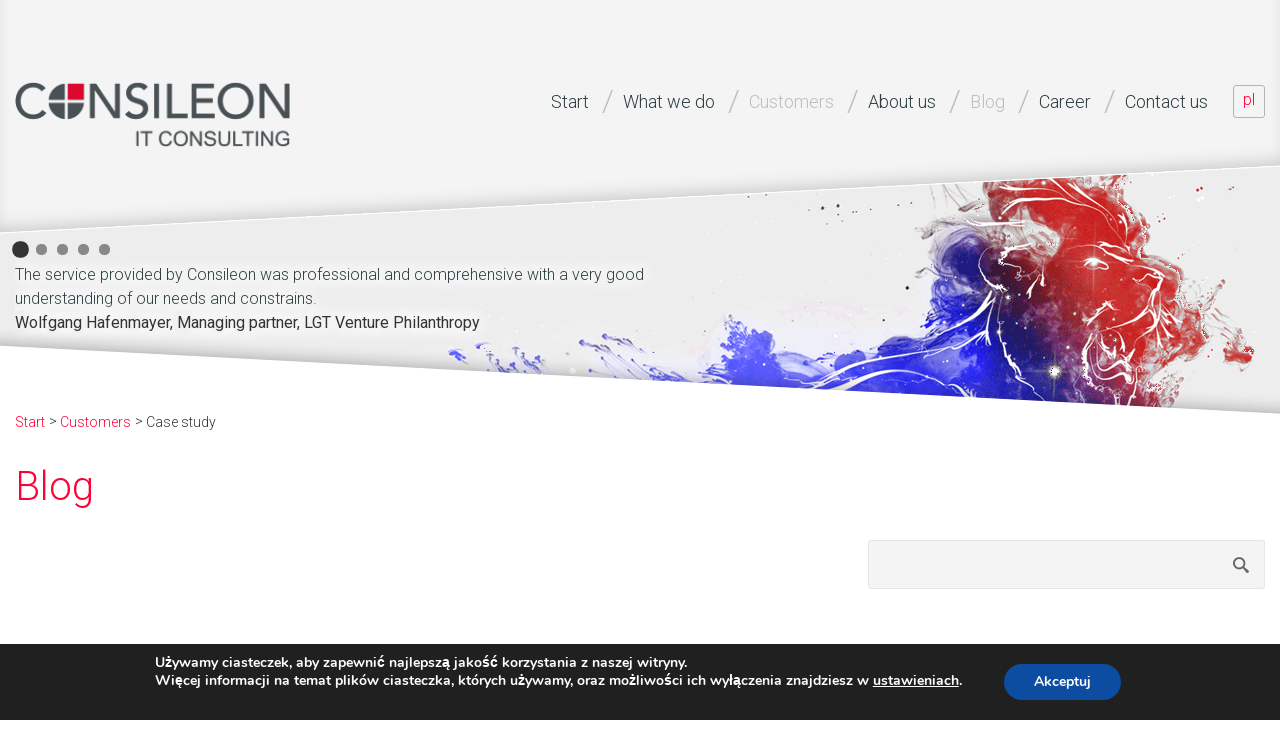

--- FILE ---
content_type: text/css
request_url: https://consileon.pl/en/wp-content/themes/consileon_2016/css/app.css
body_size: 25473
content:
.siteContainer .button,.siteContainer button,.reveal-modal .button,.reveal-modal button{padding:0 20px 0 20px;border-radius:4px;transition:all ease-out 0.3s;text-decoration:none;height:53px;line-height:49px}.siteContainer .button:hover,.siteContainer .button:focus,.siteContainer button:hover,.siteContainer button:focus,.reveal-modal .button:hover,.reveal-modal .button:focus,.reveal-modal button:hover,.reveal-modal button:focus{color:#fff;border-color:#ff0037}.siteContainer .button.second,.siteContainer button.second,.reveal-modal .button.second,.reveal-modal button.second{border:none;color:#ff0037;height:auto;font-size:0.75rem;height:38px;line-height:38px;padding:0 12px}.siteContainer .button.second:hover,.siteContainer .button.second:focus,.siteContainer button.second:hover,.siteContainer button.second:focus,.reveal-modal .button.second:hover,.reveal-modal .button.second:focus,.reveal-modal button.second:hover,.reveal-modal button.second:focus{color:#fff}.siteContainer .button.third,.siteContainer button.third,.reveal-modal .button.third,.reveal-modal button.third{border:solid 1px #ff0037;color:#ff0037;height:auto;font-size:0.875rem;padding:0 12px}.siteContainer .button.third:hover,.siteContainer .button.third:focus,.siteContainer button.third:hover,.siteContainer button.third:focus,.reveal-modal .button.third:hover,.reveal-modal .button.third:focus,.reveal-modal button.third:hover,.reveal-modal button.third:focus{color:#fff}meta.foundation-version{font-family:"/5.5.3/"}meta.foundation-mq-small{font-family:"/only screen/";width:0}meta.foundation-mq-small-only{font-family:"/only screen and (max-width: 40em)/";width:0}meta.foundation-mq-medium{font-family:"/only screen and (min-width:40.0625em)/";width:40.0625em}meta.foundation-mq-medium-only{font-family:"/only screen and (min-width:40.0625em) and (max-width:64em)/";width:40.0625em}meta.foundation-mq-large{font-family:"/only screen and (min-width:64.0625em)/";width:64.0625em}meta.foundation-mq-large-only{font-family:"/only screen and (min-width:64.0625em) and (max-width:90em)/";width:64.0625em}meta.foundation-mq-xlarge{font-family:"/only screen and (min-width:90.0625em)/";width:90.0625em}meta.foundation-mq-xlarge-only{font-family:"/only screen and (min-width:90.0625em) and (max-width:120em)/";width:90.0625em}meta.foundation-mq-xxlarge{font-family:"/only screen and (min-width:120.0625em)/";width:120.0625em}meta.foundation-data-attribute-namespace{font-family:false}html,body{height:100%}*,*:before,*:after{box-sizing:border-box}html,body{font-size:100%}body{background:#fff;color:#2d3d40;cursor:auto;font-family:"Roboto",Helvetica,Roboto,Arial,sans-serif;font-style:normal;font-weight:300;line-height:1.5;margin:0;padding:0;position:relative}a:hover{cursor:pointer}img{max-width:100%;height:auto}img{-ms-interpolation-mode:bicubic}#map_canvas img,#map_canvas embed,#map_canvas object,.map_canvas img,.map_canvas embed,.map_canvas object,.mqa-display img,.mqa-display embed,.mqa-display object{max-width:none !important}.left{float:left !important}.right{float:right !important}.clearfix:before,.clearfix:after{content:" ";display:table}.clearfix:after{clear:both}.hide{display:none}.invisible{visibility:hidden}.antialiased{-webkit-font-smoothing:antialiased;-moz-osx-font-smoothing:grayscale}img{display:inline-block;vertical-align:middle}textarea{height:auto;min-height:50px}select{width:100%}[class*="block-grid-"]{display:block;padding:0;margin:0 -0.625rem}[class*="block-grid-"]:before,[class*="block-grid-"]:after{content:" ";display:table}[class*="block-grid-"]:after{clear:both}[class*="block-grid-"]>li{display:block;float:left;height:auto;padding:0 0.625rem 1.25rem}@media only screen{.small-block-grid-1>li{list-style:none;width:100%}.small-block-grid-1>li:nth-of-type(1n){clear:none}.small-block-grid-1>li:nth-of-type(1n+1){clear:both}.small-block-grid-2>li{list-style:none;width:50%}.small-block-grid-2>li:nth-of-type(1n){clear:none}.small-block-grid-2>li:nth-of-type(2n+1){clear:both}.small-block-grid-3>li{list-style:none;width:33.3333333333%}.small-block-grid-3>li:nth-of-type(1n){clear:none}.small-block-grid-3>li:nth-of-type(3n+1){clear:both}.small-block-grid-4>li{list-style:none;width:25%}.small-block-grid-4>li:nth-of-type(1n){clear:none}.small-block-grid-4>li:nth-of-type(4n+1){clear:both}.small-block-grid-5>li{list-style:none;width:20%}.small-block-grid-5>li:nth-of-type(1n){clear:none}.small-block-grid-5>li:nth-of-type(5n+1){clear:both}.small-block-grid-6>li{list-style:none;width:16.6666666667%}.small-block-grid-6>li:nth-of-type(1n){clear:none}.small-block-grid-6>li:nth-of-type(6n+1){clear:both}.small-block-grid-7>li{list-style:none;width:14.2857142857%}.small-block-grid-7>li:nth-of-type(1n){clear:none}.small-block-grid-7>li:nth-of-type(7n+1){clear:both}.small-block-grid-8>li{list-style:none;width:12.5%}.small-block-grid-8>li:nth-of-type(1n){clear:none}.small-block-grid-8>li:nth-of-type(8n+1){clear:both}.small-block-grid-9>li{list-style:none;width:11.1111111111%}.small-block-grid-9>li:nth-of-type(1n){clear:none}.small-block-grid-9>li:nth-of-type(9n+1){clear:both}.small-block-grid-10>li{list-style:none;width:10%}.small-block-grid-10>li:nth-of-type(1n){clear:none}.small-block-grid-10>li:nth-of-type(10n+1){clear:both}.small-block-grid-11>li{list-style:none;width:9.0909090909%}.small-block-grid-11>li:nth-of-type(1n){clear:none}.small-block-grid-11>li:nth-of-type(11n+1){clear:both}.small-block-grid-12>li{list-style:none;width:8.3333333333%}.small-block-grid-12>li:nth-of-type(1n){clear:none}.small-block-grid-12>li:nth-of-type(12n+1){clear:both}}@media only screen and (min-width: 40.0625em){.medium-block-grid-1>li{list-style:none;width:100%}.medium-block-grid-1>li:nth-of-type(1n){clear:none}.medium-block-grid-1>li:nth-of-type(1n+1){clear:both}.medium-block-grid-2>li{list-style:none;width:50%}.medium-block-grid-2>li:nth-of-type(1n){clear:none}.medium-block-grid-2>li:nth-of-type(2n+1){clear:both}.medium-block-grid-3>li{list-style:none;width:33.3333333333%}.medium-block-grid-3>li:nth-of-type(1n){clear:none}.medium-block-grid-3>li:nth-of-type(3n+1){clear:both}.medium-block-grid-4>li{list-style:none;width:25%}.medium-block-grid-4>li:nth-of-type(1n){clear:none}.medium-block-grid-4>li:nth-of-type(4n+1){clear:both}.medium-block-grid-5>li{list-style:none;width:20%}.medium-block-grid-5>li:nth-of-type(1n){clear:none}.medium-block-grid-5>li:nth-of-type(5n+1){clear:both}.medium-block-grid-6>li{list-style:none;width:16.6666666667%}.medium-block-grid-6>li:nth-of-type(1n){clear:none}.medium-block-grid-6>li:nth-of-type(6n+1){clear:both}.medium-block-grid-7>li{list-style:none;width:14.2857142857%}.medium-block-grid-7>li:nth-of-type(1n){clear:none}.medium-block-grid-7>li:nth-of-type(7n+1){clear:both}.medium-block-grid-8>li{list-style:none;width:12.5%}.medium-block-grid-8>li:nth-of-type(1n){clear:none}.medium-block-grid-8>li:nth-of-type(8n+1){clear:both}.medium-block-grid-9>li{list-style:none;width:11.1111111111%}.medium-block-grid-9>li:nth-of-type(1n){clear:none}.medium-block-grid-9>li:nth-of-type(9n+1){clear:both}.medium-block-grid-10>li{list-style:none;width:10%}.medium-block-grid-10>li:nth-of-type(1n){clear:none}.medium-block-grid-10>li:nth-of-type(10n+1){clear:both}.medium-block-grid-11>li{list-style:none;width:9.0909090909%}.medium-block-grid-11>li:nth-of-type(1n){clear:none}.medium-block-grid-11>li:nth-of-type(11n+1){clear:both}.medium-block-grid-12>li{list-style:none;width:8.3333333333%}.medium-block-grid-12>li:nth-of-type(1n){clear:none}.medium-block-grid-12>li:nth-of-type(12n+1){clear:both}}@media only screen and (min-width: 64.0625em){.large-block-grid-1>li{list-style:none;width:100%}.large-block-grid-1>li:nth-of-type(1n){clear:none}.large-block-grid-1>li:nth-of-type(1n+1){clear:both}.large-block-grid-2>li{list-style:none;width:50%}.large-block-grid-2>li:nth-of-type(1n){clear:none}.large-block-grid-2>li:nth-of-type(2n+1){clear:both}.large-block-grid-3>li{list-style:none;width:33.3333333333%}.large-block-grid-3>li:nth-of-type(1n){clear:none}.large-block-grid-3>li:nth-of-type(3n+1){clear:both}.large-block-grid-4>li{list-style:none;width:25%}.large-block-grid-4>li:nth-of-type(1n){clear:none}.large-block-grid-4>li:nth-of-type(4n+1){clear:both}.large-block-grid-5>li{list-style:none;width:20%}.large-block-grid-5>li:nth-of-type(1n){clear:none}.large-block-grid-5>li:nth-of-type(5n+1){clear:both}.large-block-grid-6>li{list-style:none;width:16.6666666667%}.large-block-grid-6>li:nth-of-type(1n){clear:none}.large-block-grid-6>li:nth-of-type(6n+1){clear:both}.large-block-grid-7>li{list-style:none;width:14.2857142857%}.large-block-grid-7>li:nth-of-type(1n){clear:none}.large-block-grid-7>li:nth-of-type(7n+1){clear:both}.large-block-grid-8>li{list-style:none;width:12.5%}.large-block-grid-8>li:nth-of-type(1n){clear:none}.large-block-grid-8>li:nth-of-type(8n+1){clear:both}.large-block-grid-9>li{list-style:none;width:11.1111111111%}.large-block-grid-9>li:nth-of-type(1n){clear:none}.large-block-grid-9>li:nth-of-type(9n+1){clear:both}.large-block-grid-10>li{list-style:none;width:10%}.large-block-grid-10>li:nth-of-type(1n){clear:none}.large-block-grid-10>li:nth-of-type(10n+1){clear:both}.large-block-grid-11>li{list-style:none;width:9.0909090909%}.large-block-grid-11>li:nth-of-type(1n){clear:none}.large-block-grid-11>li:nth-of-type(11n+1){clear:both}.large-block-grid-12>li{list-style:none;width:8.3333333333%}.large-block-grid-12>li:nth-of-type(1n){clear:none}.large-block-grid-12>li:nth-of-type(12n+1){clear:both}}button,.button{-webkit-appearance:none;-moz-appearance:none;border-radius:0;border-style:solid;border-width:1px;cursor:pointer;font-family:"Roboto",Helvetica,Roboto,Arial,sans-serif;font-weight:300;line-height:normal;margin:0 0 1.25rem;position:relative;text-align:center;text-decoration:none;display:inline-block;padding:1rem 2rem 1.0625rem 2rem;font-size:1rem;background-color:transparent;border-color:#b7babb;color:#333;transition:background-color 300ms ease-out}button:hover,button:focus,.button:hover,.button:focus{background-color:#ff0037}button:hover,button:focus,.button:hover,.button:focus{color:#333}button.secondary,.button.secondary{background-color:#b9bebf;border-color:#ff0037;color:#333}button.secondary:hover,button.secondary:focus,.button.secondary:hover,.button.secondary:focus{background-color:#ff0037}button.secondary:hover,button.secondary:focus,.button.secondary:hover,.button.secondary:focus{color:#333}button.success,.button.success{background-color:#43AC6A;border-color:#368a55;color:#333}button.success:hover,button.success:focus,.button.success:hover,.button.success:focus{background-color:#368a55}button.success:hover,button.success:focus,.button.success:hover,.button.success:focus{color:#333}button.alert,.button.alert{background-color:#f04124;border-color:#cf2a0e;color:#333}button.alert:hover,button.alert:focus,.button.alert:hover,.button.alert:focus{background-color:#cf2a0e}button.alert:hover,button.alert:focus,.button.alert:hover,.button.alert:focus{color:#333}button.warning,.button.warning{background-color:#f08a24;border-color:#cf6e0e;color:#333}button.warning:hover,button.warning:focus,.button.warning:hover,.button.warning:focus{background-color:#cf6e0e}button.warning:hover,button.warning:focus,.button.warning:hover,.button.warning:focus{color:#333}button.info,.button.info{background-color:#a0d3e8;border-color:#61b6d9;color:#333}button.info:hover,button.info:focus,.button.info:hover,.button.info:focus{background-color:#61b6d9}button.info:hover,button.info:focus,.button.info:hover,.button.info:focus{color:#333}button.large,.button.large{padding:1.125rem 2.25rem 1.1875rem 2.25rem;font-size:1.25rem}button.small,.button.small{padding:0.875rem 1.75rem 0.9375rem 1.75rem;font-size:0.875rem}button.tiny,.button.tiny{padding:0.625rem 1.25rem 0.6875rem 1.25rem;font-size:0.6875rem}button.expand,.button.expand{padding:1rem 2rem 1.0625rem 2rem;font-size:1rem;padding-bottom:1.0625rem;padding-top:1rem;padding-left:1rem;padding-right:1rem;width:100%}button.left-align,.button.left-align{text-align:left;text-indent:0.75rem}button.right-align,.button.right-align{text-align:right;padding-right:0.75rem}button.radius,.button.radius{border-radius:5px}button.round,.button.round{border-radius:1000px}button.disabled,button[disabled],.button.disabled,.button[disabled]{background-color:transparent;border-color:#b7babb;color:#333;box-shadow:none;cursor:default;opacity:0.7}button.disabled:hover,button.disabled:focus,button[disabled]:hover,button[disabled]:focus,.button.disabled:hover,.button.disabled:focus,.button[disabled]:hover,.button[disabled]:focus{background-color:#ff0037}button.disabled:hover,button.disabled:focus,button[disabled]:hover,button[disabled]:focus,.button.disabled:hover,.button.disabled:focus,.button[disabled]:hover,.button[disabled]:focus{color:#333}button.disabled:hover,button.disabled:focus,button[disabled]:hover,button[disabled]:focus,.button.disabled:hover,.button.disabled:focus,.button[disabled]:hover,.button[disabled]:focus{background-color:transparent}button.disabled.secondary,button[disabled].secondary,.button.disabled.secondary,.button[disabled].secondary{background-color:#b9bebf;border-color:#ff0037;color:#333;box-shadow:none;cursor:default;opacity:0.7}button.disabled.secondary:hover,button.disabled.secondary:focus,button[disabled].secondary:hover,button[disabled].secondary:focus,.button.disabled.secondary:hover,.button.disabled.secondary:focus,.button[disabled].secondary:hover,.button[disabled].secondary:focus{background-color:#ff0037}button.disabled.secondary:hover,button.disabled.secondary:focus,button[disabled].secondary:hover,button[disabled].secondary:focus,.button.disabled.secondary:hover,.button.disabled.secondary:focus,.button[disabled].secondary:hover,.button[disabled].secondary:focus{color:#333}button.disabled.secondary:hover,button.disabled.secondary:focus,button[disabled].secondary:hover,button[disabled].secondary:focus,.button.disabled.secondary:hover,.button.disabled.secondary:focus,.button[disabled].secondary:hover,.button[disabled].secondary:focus{background-color:#b9bebf}button.disabled.success,button[disabled].success,.button.disabled.success,.button[disabled].success{background-color:#43AC6A;border-color:#368a55;color:#333;box-shadow:none;cursor:default;opacity:0.7}button.disabled.success:hover,button.disabled.success:focus,button[disabled].success:hover,button[disabled].success:focus,.button.disabled.success:hover,.button.disabled.success:focus,.button[disabled].success:hover,.button[disabled].success:focus{background-color:#368a55}button.disabled.success:hover,button.disabled.success:focus,button[disabled].success:hover,button[disabled].success:focus,.button.disabled.success:hover,.button.disabled.success:focus,.button[disabled].success:hover,.button[disabled].success:focus{color:#333}button.disabled.success:hover,button.disabled.success:focus,button[disabled].success:hover,button[disabled].success:focus,.button.disabled.success:hover,.button.disabled.success:focus,.button[disabled].success:hover,.button[disabled].success:focus{background-color:#43AC6A}button.disabled.alert,button[disabled].alert,.button.disabled.alert,.button[disabled].alert{background-color:#f04124;border-color:#cf2a0e;color:#333;box-shadow:none;cursor:default;opacity:0.7}button.disabled.alert:hover,button.disabled.alert:focus,button[disabled].alert:hover,button[disabled].alert:focus,.button.disabled.alert:hover,.button.disabled.alert:focus,.button[disabled].alert:hover,.button[disabled].alert:focus{background-color:#cf2a0e}button.disabled.alert:hover,button.disabled.alert:focus,button[disabled].alert:hover,button[disabled].alert:focus,.button.disabled.alert:hover,.button.disabled.alert:focus,.button[disabled].alert:hover,.button[disabled].alert:focus{color:#333}button.disabled.alert:hover,button.disabled.alert:focus,button[disabled].alert:hover,button[disabled].alert:focus,.button.disabled.alert:hover,.button.disabled.alert:focus,.button[disabled].alert:hover,.button[disabled].alert:focus{background-color:#f04124}button.disabled.warning,button[disabled].warning,.button.disabled.warning,.button[disabled].warning{background-color:#f08a24;border-color:#cf6e0e;color:#333;box-shadow:none;cursor:default;opacity:0.7}button.disabled.warning:hover,button.disabled.warning:focus,button[disabled].warning:hover,button[disabled].warning:focus,.button.disabled.warning:hover,.button.disabled.warning:focus,.button[disabled].warning:hover,.button[disabled].warning:focus{background-color:#cf6e0e}button.disabled.warning:hover,button.disabled.warning:focus,button[disabled].warning:hover,button[disabled].warning:focus,.button.disabled.warning:hover,.button.disabled.warning:focus,.button[disabled].warning:hover,.button[disabled].warning:focus{color:#333}button.disabled.warning:hover,button.disabled.warning:focus,button[disabled].warning:hover,button[disabled].warning:focus,.button.disabled.warning:hover,.button.disabled.warning:focus,.button[disabled].warning:hover,.button[disabled].warning:focus{background-color:#f08a24}button.disabled.info,button[disabled].info,.button.disabled.info,.button[disabled].info{background-color:#a0d3e8;border-color:#61b6d9;color:#333;box-shadow:none;cursor:default;opacity:0.7}button.disabled.info:hover,button.disabled.info:focus,button[disabled].info:hover,button[disabled].info:focus,.button.disabled.info:hover,.button.disabled.info:focus,.button[disabled].info:hover,.button[disabled].info:focus{background-color:#61b6d9}button.disabled.info:hover,button.disabled.info:focus,button[disabled].info:hover,button[disabled].info:focus,.button.disabled.info:hover,.button.disabled.info:focus,.button[disabled].info:hover,.button[disabled].info:focus{color:#333}button.disabled.info:hover,button.disabled.info:focus,button[disabled].info:hover,button[disabled].info:focus,.button.disabled.info:hover,.button.disabled.info:focus,.button[disabled].info:hover,.button[disabled].info:focus{background-color:#a0d3e8}button::-moz-focus-inner{border:0;padding:0}@media only screen and (min-width: 40.0625em){button,.button{display:inline-block}}.button-group{list-style:none;margin:0;left:0}.button-group:before,.button-group:after{content:" ";display:table}.button-group:after{clear:both}.button-group.even-2 li{display:inline-block;margin:0 -2px;width:50%}.button-group.even-2 li>button,.button-group.even-2 li .button{border-left:1px solid;border-color:rgba(255,255,255,0.5)}.button-group.even-2 li:first-child button,.button-group.even-2 li:first-child .button{border-left:0}.button-group.even-2 li button,.button-group.even-2 li .button{width:100%}.button-group.even-3 li{display:inline-block;margin:0 -2px;width:33.3333333333%}.button-group.even-3 li>button,.button-group.even-3 li .button{border-left:1px solid;border-color:rgba(255,255,255,0.5)}.button-group.even-3 li:first-child button,.button-group.even-3 li:first-child .button{border-left:0}.button-group.even-3 li button,.button-group.even-3 li .button{width:100%}.button-group.even-4 li{display:inline-block;margin:0 -2px;width:25%}.button-group.even-4 li>button,.button-group.even-4 li .button{border-left:1px solid;border-color:rgba(255,255,255,0.5)}.button-group.even-4 li:first-child button,.button-group.even-4 li:first-child .button{border-left:0}.button-group.even-4 li button,.button-group.even-4 li .button{width:100%}.button-group.even-5 li{display:inline-block;margin:0 -2px;width:20%}.button-group.even-5 li>button,.button-group.even-5 li .button{border-left:1px solid;border-color:rgba(255,255,255,0.5)}.button-group.even-5 li:first-child button,.button-group.even-5 li:first-child .button{border-left:0}.button-group.even-5 li button,.button-group.even-5 li .button{width:100%}.button-group.even-6 li{display:inline-block;margin:0 -2px;width:16.6666666667%}.button-group.even-6 li>button,.button-group.even-6 li .button{border-left:1px solid;border-color:rgba(255,255,255,0.5)}.button-group.even-6 li:first-child button,.button-group.even-6 li:first-child .button{border-left:0}.button-group.even-6 li button,.button-group.even-6 li .button{width:100%}.button-group.even-7 li{display:inline-block;margin:0 -2px;width:14.2857142857%}.button-group.even-7 li>button,.button-group.even-7 li .button{border-left:1px solid;border-color:rgba(255,255,255,0.5)}.button-group.even-7 li:first-child button,.button-group.even-7 li:first-child .button{border-left:0}.button-group.even-7 li button,.button-group.even-7 li .button{width:100%}.button-group.even-8 li{display:inline-block;margin:0 -2px;width:12.5%}.button-group.even-8 li>button,.button-group.even-8 li .button{border-left:1px solid;border-color:rgba(255,255,255,0.5)}.button-group.even-8 li:first-child button,.button-group.even-8 li:first-child .button{border-left:0}.button-group.even-8 li button,.button-group.even-8 li .button{width:100%}.button-group>li{display:inline-block;margin:0 -2px}.button-group>li>button,.button-group>li .button{border-left:1px solid;border-color:rgba(255,255,255,0.5)}.button-group>li:first-child button,.button-group>li:first-child .button{border-left:0}.button-group.stack>li{display:block;margin:0;float:none}.button-group.stack>li>button,.button-group.stack>li .button{border-left:1px solid;border-color:rgba(255,255,255,0.5)}.button-group.stack>li:first-child button,.button-group.stack>li:first-child .button{border-left:0}.button-group.stack>li>button,.button-group.stack>li .button{border-color:rgba(255,255,255,0.5);border-left-width:0;border-top:1px solid;display:block;margin:0}.button-group.stack>li>button{width:100%}.button-group.stack>li:first-child button,.button-group.stack>li:first-child .button{border-top:0}.button-group.stack-for-small>li{display:inline-block;margin:0 -2px}.button-group.stack-for-small>li>button,.button-group.stack-for-small>li .button{border-left:1px solid;border-color:rgba(255,255,255,0.5)}.button-group.stack-for-small>li:first-child button,.button-group.stack-for-small>li:first-child .button{border-left:0}@media only screen and (max-width: 40em){.button-group.stack-for-small>li{display:block;margin:0;width:100%}.button-group.stack-for-small>li>button,.button-group.stack-for-small>li .button{border-left:1px solid;border-color:rgba(255,255,255,0.5)}.button-group.stack-for-small>li:first-child button,.button-group.stack-for-small>li:first-child .button{border-left:0}.button-group.stack-for-small>li>button,.button-group.stack-for-small>li .button{border-color:rgba(255,255,255,0.5);border-left-width:0;border-top:1px solid;display:block;margin:0}.button-group.stack-for-small>li>button{width:100%}.button-group.stack-for-small>li:first-child button,.button-group.stack-for-small>li:first-child .button{border-top:0}}.button-group.radius>*{display:inline-block;margin:0 -2px}.button-group.radius>*>button,.button-group.radius>* .button{border-left:1px solid;border-color:rgba(255,255,255,0.5)}.button-group.radius>*:first-child button,.button-group.radius>*:first-child .button{border-left:0}.button-group.radius>*,.button-group.radius>*>a,.button-group.radius>*>button,.button-group.radius>*>.button{border-radius:0}.button-group.radius>*:first-child,.button-group.radius>*:first-child>a,.button-group.radius>*:first-child>button,.button-group.radius>*:first-child>.button{-webkit-border-bottom-left-radius:5px;-webkit-border-top-left-radius:5px;border-bottom-left-radius:5px;border-top-left-radius:5px}.button-group.radius>*:last-child,.button-group.radius>*:last-child>a,.button-group.radius>*:last-child>button,.button-group.radius>*:last-child>.button{-webkit-border-bottom-right-radius:5px;-webkit-border-top-right-radius:5px;border-bottom-right-radius:5px;border-top-right-radius:5px}.button-group.radius.stack>*{display:block;margin:0}.button-group.radius.stack>*>button,.button-group.radius.stack>* .button{border-left:1px solid;border-color:rgba(255,255,255,0.5)}.button-group.radius.stack>*:first-child button,.button-group.radius.stack>*:first-child .button{border-left:0}.button-group.radius.stack>*>button,.button-group.radius.stack>* .button{border-color:rgba(255,255,255,0.5);border-left-width:0;border-top:1px solid;display:block;margin:0}.button-group.radius.stack>*>button{width:100%}.button-group.radius.stack>*:first-child button,.button-group.radius.stack>*:first-child .button{border-top:0}.button-group.radius.stack>*,.button-group.radius.stack>*>a,.button-group.radius.stack>*>button,.button-group.radius.stack>*>.button{border-radius:0}.button-group.radius.stack>*:first-child,.button-group.radius.stack>*:first-child>a,.button-group.radius.stack>*:first-child>button,.button-group.radius.stack>*:first-child>.button{-webkit-top-left-radius:5px;-webkit-top-right-radius:5px;border-top-left-radius:5px;border-top-right-radius:5px}.button-group.radius.stack>*:last-child,.button-group.radius.stack>*:last-child>a,.button-group.radius.stack>*:last-child>button,.button-group.radius.stack>*:last-child>.button{-webkit-bottom-left-radius:5px;-webkit-bottom-right-radius:5px;border-bottom-left-radius:5px;border-bottom-right-radius:5px}@media only screen and (min-width: 40.0625em){.button-group.radius.stack-for-small>*{display:inline-block;margin:0 -2px}.button-group.radius.stack-for-small>*>button,.button-group.radius.stack-for-small>* .button{border-left:1px solid;border-color:rgba(255,255,255,0.5)}.button-group.radius.stack-for-small>*:first-child button,.button-group.radius.stack-for-small>*:first-child .button{border-left:0}.button-group.radius.stack-for-small>*,.button-group.radius.stack-for-small>*>a,.button-group.radius.stack-for-small>*>button,.button-group.radius.stack-for-small>*>.button{border-radius:0}.button-group.radius.stack-for-small>*:first-child,.button-group.radius.stack-for-small>*:first-child>a,.button-group.radius.stack-for-small>*:first-child>button,.button-group.radius.stack-for-small>*:first-child>.button{-webkit-border-bottom-left-radius:5px;-webkit-border-top-left-radius:5px;border-bottom-left-radius:5px;border-top-left-radius:5px}.button-group.radius.stack-for-small>*:last-child,.button-group.radius.stack-for-small>*:last-child>a,.button-group.radius.stack-for-small>*:last-child>button,.button-group.radius.stack-for-small>*:last-child>.button{-webkit-border-bottom-right-radius:5px;-webkit-border-top-right-radius:5px;border-bottom-right-radius:5px;border-top-right-radius:5px}}@media only screen and (max-width: 40em){.button-group.radius.stack-for-small>*{display:block;margin:0}.button-group.radius.stack-for-small>*>button,.button-group.radius.stack-for-small>* .button{border-left:1px solid;border-color:rgba(255,255,255,0.5)}.button-group.radius.stack-for-small>*:first-child button,.button-group.radius.stack-for-small>*:first-child .button{border-left:0}.button-group.radius.stack-for-small>*>button,.button-group.radius.stack-for-small>* .button{border-color:rgba(255,255,255,0.5);border-left-width:0;border-top:1px solid;display:block;margin:0}.button-group.radius.stack-for-small>*>button{width:100%}.button-group.radius.stack-for-small>*:first-child button,.button-group.radius.stack-for-small>*:first-child .button{border-top:0}.button-group.radius.stack-for-small>*,.button-group.radius.stack-for-small>*>a,.button-group.radius.stack-for-small>*>button,.button-group.radius.stack-for-small>*>.button{border-radius:0}.button-group.radius.stack-for-small>*:first-child,.button-group.radius.stack-for-small>*:first-child>a,.button-group.radius.stack-for-small>*:first-child>button,.button-group.radius.stack-for-small>*:first-child>.button{-webkit-top-left-radius:5px;-webkit-top-right-radius:5px;border-top-left-radius:5px;border-top-right-radius:5px}.button-group.radius.stack-for-small>*:last-child,.button-group.radius.stack-for-small>*:last-child>a,.button-group.radius.stack-for-small>*:last-child>button,.button-group.radius.stack-for-small>*:last-child>.button{-webkit-bottom-left-radius:5px;-webkit-bottom-right-radius:5px;border-bottom-left-radius:5px;border-bottom-right-radius:5px}}.button-group.round>*{display:inline-block;margin:0 -2px}.button-group.round>*>button,.button-group.round>* .button{border-left:1px solid;border-color:rgba(255,255,255,0.5)}.button-group.round>*:first-child button,.button-group.round>*:first-child .button{border-left:0}.button-group.round>*,.button-group.round>*>a,.button-group.round>*>button,.button-group.round>*>.button{border-radius:0}.button-group.round>*:first-child,.button-group.round>*:first-child>a,.button-group.round>*:first-child>button,.button-group.round>*:first-child>.button{-webkit-border-bottom-left-radius:1000px;-webkit-border-top-left-radius:1000px;border-bottom-left-radius:1000px;border-top-left-radius:1000px}.button-group.round>*:last-child,.button-group.round>*:last-child>a,.button-group.round>*:last-child>button,.button-group.round>*:last-child>.button{-webkit-border-bottom-right-radius:1000px;-webkit-border-top-right-radius:1000px;border-bottom-right-radius:1000px;border-top-right-radius:1000px}.button-group.round.stack>*{display:block;margin:0}.button-group.round.stack>*>button,.button-group.round.stack>* .button{border-left:1px solid;border-color:rgba(255,255,255,0.5)}.button-group.round.stack>*:first-child button,.button-group.round.stack>*:first-child .button{border-left:0}.button-group.round.stack>*>button,.button-group.round.stack>* .button{border-color:rgba(255,255,255,0.5);border-left-width:0;border-top:1px solid;display:block;margin:0}.button-group.round.stack>*>button{width:100%}.button-group.round.stack>*:first-child button,.button-group.round.stack>*:first-child .button{border-top:0}.button-group.round.stack>*,.button-group.round.stack>*>a,.button-group.round.stack>*>button,.button-group.round.stack>*>.button{border-radius:0}.button-group.round.stack>*:first-child,.button-group.round.stack>*:first-child>a,.button-group.round.stack>*:first-child>button,.button-group.round.stack>*:first-child>.button{-webkit-top-left-radius:1rem;-webkit-top-right-radius:1rem;border-top-left-radius:1rem;border-top-right-radius:1rem}.button-group.round.stack>*:last-child,.button-group.round.stack>*:last-child>a,.button-group.round.stack>*:last-child>button,.button-group.round.stack>*:last-child>.button{-webkit-bottom-left-radius:1rem;-webkit-bottom-right-radius:1rem;border-bottom-left-radius:1rem;border-bottom-right-radius:1rem}@media only screen and (min-width: 40.0625em){.button-group.round.stack-for-small>*{display:inline-block;margin:0 -2px}.button-group.round.stack-for-small>*>button,.button-group.round.stack-for-small>* .button{border-left:1px solid;border-color:rgba(255,255,255,0.5)}.button-group.round.stack-for-small>*:first-child button,.button-group.round.stack-for-small>*:first-child .button{border-left:0}.button-group.round.stack-for-small>*,.button-group.round.stack-for-small>*>a,.button-group.round.stack-for-small>*>button,.button-group.round.stack-for-small>*>.button{border-radius:0}.button-group.round.stack-for-small>*:first-child,.button-group.round.stack-for-small>*:first-child>a,.button-group.round.stack-for-small>*:first-child>button,.button-group.round.stack-for-small>*:first-child>.button{-webkit-border-bottom-left-radius:1000px;-webkit-border-top-left-radius:1000px;border-bottom-left-radius:1000px;border-top-left-radius:1000px}.button-group.round.stack-for-small>*:last-child,.button-group.round.stack-for-small>*:last-child>a,.button-group.round.stack-for-small>*:last-child>button,.button-group.round.stack-for-small>*:last-child>.button{-webkit-border-bottom-right-radius:1000px;-webkit-border-top-right-radius:1000px;border-bottom-right-radius:1000px;border-top-right-radius:1000px}}@media only screen and (max-width: 40em){.button-group.round.stack-for-small>*{display:block;margin:0}.button-group.round.stack-for-small>*>button,.button-group.round.stack-for-small>* .button{border-left:1px solid;border-color:rgba(255,255,255,0.5)}.button-group.round.stack-for-small>*:first-child button,.button-group.round.stack-for-small>*:first-child .button{border-left:0}.button-group.round.stack-for-small>*>button,.button-group.round.stack-for-small>* .button{border-color:rgba(255,255,255,0.5);border-left-width:0;border-top:1px solid;display:block;margin:0}.button-group.round.stack-for-small>*>button{width:100%}.button-group.round.stack-for-small>*:first-child button,.button-group.round.stack-for-small>*:first-child .button{border-top:0}.button-group.round.stack-for-small>*,.button-group.round.stack-for-small>*>a,.button-group.round.stack-for-small>*>button,.button-group.round.stack-for-small>*>.button{border-radius:0}.button-group.round.stack-for-small>*:first-child,.button-group.round.stack-for-small>*:first-child>a,.button-group.round.stack-for-small>*:first-child>button,.button-group.round.stack-for-small>*:first-child>.button{-webkit-top-left-radius:1rem;-webkit-top-right-radius:1rem;border-top-left-radius:1rem;border-top-right-radius:1rem}.button-group.round.stack-for-small>*:last-child,.button-group.round.stack-for-small>*:last-child>a,.button-group.round.stack-for-small>*:last-child>button,.button-group.round.stack-for-small>*:last-child>.button{-webkit-bottom-left-radius:1rem;-webkit-bottom-right-radius:1rem;border-bottom-left-radius:1rem;border-bottom-right-radius:1rem}}.button-bar:before,.button-bar:after{content:" ";display:table}.button-bar:after{clear:both}.button-bar .button-group{float:left;margin-right:0.625rem}.button-bar .button-group div{overflow:hidden}.clearing-thumbs,[data-clearing]{list-style:none;margin-left:0;margin-bottom:0}.clearing-thumbs:before,.clearing-thumbs:after,[data-clearing]:before,[data-clearing]:after{content:" ";display:table}.clearing-thumbs:after,[data-clearing]:after{clear:both}.clearing-thumbs li,[data-clearing] li{float:left;margin-right:10px}.clearing-thumbs[class*="block-grid-"] li,[data-clearing][class*="block-grid-"] li{margin-right:0}.clearing-blackout{background:#333;height:100%;position:fixed;top:0;width:100%;z-index:998;left:0}.clearing-blackout .clearing-close{display:block}.clearing-container{height:100%;margin:0;overflow:hidden;position:relative;z-index:998}.clearing-touch-label{color:#aaa;font-size:.6em;left:50%;position:absolute;top:50%}.visible-img{height:95%;position:relative}.visible-img img{position:absolute;left:50%;top:50%;-webkit-transform:translateY(-50%) translateX(-50%);transform:translateY(-50%) translateX(-50%);max-height:100%;max-width:100%}.clearing-caption{background:#333;bottom:0;color:#ccc;font-size:0.875em;line-height:1.3;margin-bottom:0;padding:10px 30px 20px;position:absolute;text-align:center;width:100%;left:0}.clearing-close{color:#ccc;display:none;font-size:30px;line-height:1;padding-left:20px;padding-top:10px;z-index:999}.clearing-close:hover,.clearing-close:focus{color:#ccc}.clearing-assembled .clearing-container{height:100%}.clearing-assembled .clearing-container .carousel>ul{display:none}.clearing-feature li{display:none}.clearing-feature li.clearing-featured-img{display:block}@media only screen and (min-width: 40.0625em){.clearing-main-prev,.clearing-main-next{height:100%;position:absolute;top:0;width:40px}.clearing-main-prev>span,.clearing-main-next>span{border:solid 12px;display:block;height:0;position:absolute;top:50%;width:0}.clearing-main-prev>span:hover,.clearing-main-next>span:hover{opacity:.8}.clearing-main-prev{left:0}.clearing-main-prev>span{left:5px;border-color:transparent;border-right-color:#ccc}.clearing-main-next{right:0}.clearing-main-next>span{border-color:transparent;border-left-color:#ccc}.clearing-main-prev.disabled,.clearing-main-next.disabled{opacity:.3}.clearing-assembled .clearing-container .carousel{background:rgba(51,51,51,0.8);height:120px;margin-top:10px;text-align:center}.clearing-assembled .clearing-container .carousel>ul{display:inline-block;z-index:999;height:100%;position:relative;float:none}.clearing-assembled .clearing-container .carousel>ul li{clear:none;cursor:pointer;display:block;float:left;margin-right:0;min-height:inherit;opacity:.4;overflow:hidden;padding:0;position:relative;width:120px}.clearing-assembled .clearing-container .carousel>ul li.fix-height img{height:100%;max-width:none}.clearing-assembled .clearing-container .carousel>ul li a.th{border:none;box-shadow:none;display:block}.clearing-assembled .clearing-container .carousel>ul li img{cursor:pointer !important;width:100% !important}.clearing-assembled .clearing-container .carousel>ul li.visible{opacity:1}.clearing-assembled .clearing-container .carousel>ul li:hover{opacity:.8}.clearing-assembled .clearing-container .visible-img{background:#333;height:85%;overflow:hidden}.clearing-close{padding-left:0;padding-top:0;position:absolute;top:10px;right:20px}}form{margin:0 0 1rem}form .row .row{margin:0 -0.5rem}form .row .row .column,form .row .row .columns{padding:0 0.5rem}form .row .row.collapse{margin:0}form .row .row.collapse .column,form .row .row.collapse .columns{padding:0}form .row .row.collapse input{-webkit-border-bottom-right-radius:0;-webkit-border-top-right-radius:0;border-bottom-right-radius:0;border-top-right-radius:0}form .row input.column,form .row input.columns,form .row textarea.column,form .row textarea.columns{padding-left:0.5rem}label{color:#333;cursor:pointer;display:block;font-size:1rem;font-weight:300;line-height:1.5;margin-bottom:0.625rem}label.right{float:none !important;text-align:right}label.inline{margin:0 0 1rem 0;padding:0.5625rem 0}label small{text-transform:capitalize;color:#525252}.prefix,.postfix{border-style:solid;border-width:1px;display:block;font-size:1rem;height:2.4375rem;line-height:2.4375rem;overflow:visible;padding-bottom:0;padding-top:0;position:relative;text-align:center;width:100%;z-index:2}.postfix.button{border:none;padding-left:0;padding-right:0;padding-bottom:0;padding-top:0;text-align:center}.prefix.button{border:none;padding-left:0;padding-right:0;padding-bottom:0;padding-top:0;text-align:center}.prefix.button.radius{border-radius:0;-webkit-border-bottom-left-radius:5px;-webkit-border-top-left-radius:5px;border-bottom-left-radius:5px;border-top-left-radius:5px}.postfix.button.radius{border-radius:0;-webkit-border-bottom-right-radius:5px;-webkit-border-top-right-radius:5px;border-bottom-right-radius:5px;border-top-right-radius:5px}.prefix.button.round{border-radius:0;-webkit-border-bottom-left-radius:1000px;-webkit-border-top-left-radius:1000px;border-bottom-left-radius:1000px;border-top-left-radius:1000px}.postfix.button.round{border-radius:0;-webkit-border-bottom-right-radius:1000px;-webkit-border-top-right-radius:1000px;border-bottom-right-radius:1000px;border-top-right-radius:1000px}span.prefix,label.prefix{background:#f2f2f2;border-right:none;color:#333;border-color:#ccc}span.postfix,label.postfix{background:#f2f2f2;border-left:none;color:#333;border-color:#ccc}input:not([type]),input[type="text"],input[type="password"],input[type="date"],input[type="datetime"],input[type="datetime-local"],input[type="month"],input[type="week"],input[type="email"],input[type="number"],input[type="search"],input[type="tel"],input[type="time"],input[type="url"],input[type="color"],textarea{-webkit-appearance:none;-moz-appearance:none;border-radius:0;background-color:#fff;border-style:none;border-width:1px;border-color:#e6e6e6;box-shadow:inset 0 1px 2px transparent;color:#333;display:block;font-family:inherit;font-size:1rem;height:2.4375rem;margin:0 0 1rem 0;padding:0.5rem;width:100%;box-sizing:border-box;transition:border-color 0.15s linear,background 0.15s linear}input:not([type]):focus,input[type="text"]:focus,input[type="password"]:focus,input[type="date"]:focus,input[type="datetime"]:focus,input[type="datetime-local"]:focus,input[type="month"]:focus,input[type="week"]:focus,input[type="email"]:focus,input[type="number"]:focus,input[type="search"]:focus,input[type="tel"]:focus,input[type="time"]:focus,input[type="url"]:focus,input[type="color"]:focus,textarea:focus{background:#fafafa;border-color:#b8b8b8;outline:none}input:not([type]):disabled,input[type="text"]:disabled,input[type="password"]:disabled,input[type="date"]:disabled,input[type="datetime"]:disabled,input[type="datetime-local"]:disabled,input[type="month"]:disabled,input[type="week"]:disabled,input[type="email"]:disabled,input[type="number"]:disabled,input[type="search"]:disabled,input[type="tel"]:disabled,input[type="time"]:disabled,input[type="url"]:disabled,input[type="color"]:disabled,textarea:disabled{background-color:#ddd;cursor:default}input:not([type])[disabled],input:not([type])[readonly],fieldset[disabled] input:not([type]),input[type="text"][disabled],input[type="text"][readonly],fieldset[disabled] input[type="text"],input[type="password"][disabled],input[type="password"][readonly],fieldset[disabled] input[type="password"],input[type="date"][disabled],input[type="date"][readonly],fieldset[disabled] input[type="date"],input[type="datetime"][disabled],input[type="datetime"][readonly],fieldset[disabled] input[type="datetime"],input[type="datetime-local"][disabled],input[type="datetime-local"][readonly],fieldset[disabled] input[type="datetime-local"],input[type="month"][disabled],input[type="month"][readonly],fieldset[disabled] input[type="month"],input[type="week"][disabled],input[type="week"][readonly],fieldset[disabled] input[type="week"],input[type="email"][disabled],input[type="email"][readonly],fieldset[disabled] input[type="email"],input[type="number"][disabled],input[type="number"][readonly],fieldset[disabled] input[type="number"],input[type="search"][disabled],input[type="search"][readonly],fieldset[disabled] input[type="search"],input[type="tel"][disabled],input[type="tel"][readonly],fieldset[disabled] input[type="tel"],input[type="time"][disabled],input[type="time"][readonly],fieldset[disabled] input[type="time"],input[type="url"][disabled],input[type="url"][readonly],fieldset[disabled] input[type="url"],input[type="color"][disabled],input[type="color"][readonly],fieldset[disabled] input[type="color"],textarea[disabled],textarea[readonly],fieldset[disabled] textarea{background-color:#ddd;cursor:default}input:not([type]).radius,input[type="text"].radius,input[type="password"].radius,input[type="date"].radius,input[type="datetime"].radius,input[type="datetime-local"].radius,input[type="month"].radius,input[type="week"].radius,input[type="email"].radius,input[type="number"].radius,input[type="search"].radius,input[type="tel"].radius,input[type="time"].radius,input[type="url"].radius,input[type="color"].radius,textarea.radius{border-radius:5px}form .row .prefix-radius.row.collapse input,form .row .prefix-radius.row.collapse textarea,form .row .prefix-radius.row.collapse select,form .row .prefix-radius.row.collapse button{border-radius:0;-webkit-border-bottom-right-radius:5px;-webkit-border-top-right-radius:5px;border-bottom-right-radius:5px;border-top-right-radius:5px}form .row .prefix-radius.row.collapse .prefix{border-radius:0;-webkit-border-bottom-left-radius:5px;-webkit-border-top-left-radius:5px;border-bottom-left-radius:5px;border-top-left-radius:5px}form .row .postfix-radius.row.collapse input,form .row .postfix-radius.row.collapse textarea,form .row .postfix-radius.row.collapse select,form .row .postfix-radius.row.collapse button{border-radius:0;-webkit-border-bottom-left-radius:5px;-webkit-border-top-left-radius:5px;border-bottom-left-radius:5px;border-top-left-radius:5px}form .row .postfix-radius.row.collapse .postfix{border-radius:0;-webkit-border-bottom-right-radius:5px;-webkit-border-top-right-radius:5px;border-bottom-right-radius:5px;border-top-right-radius:5px}form .row .prefix-round.row.collapse input,form .row .prefix-round.row.collapse textarea,form .row .prefix-round.row.collapse select,form .row .prefix-round.row.collapse button{border-radius:0;-webkit-border-bottom-right-radius:1000px;-webkit-border-top-right-radius:1000px;border-bottom-right-radius:1000px;border-top-right-radius:1000px}form .row .prefix-round.row.collapse .prefix{border-radius:0;-webkit-border-bottom-left-radius:1000px;-webkit-border-top-left-radius:1000px;border-bottom-left-radius:1000px;border-top-left-radius:1000px}form .row .postfix-round.row.collapse input,form .row .postfix-round.row.collapse textarea,form .row .postfix-round.row.collapse select,form .row .postfix-round.row.collapse button{border-radius:0;-webkit-border-bottom-left-radius:1000px;-webkit-border-top-left-radius:1000px;border-bottom-left-radius:1000px;border-top-left-radius:1000px}form .row .postfix-round.row.collapse .postfix{border-radius:0;-webkit-border-bottom-right-radius:1000px;-webkit-border-top-right-radius:1000px;border-bottom-right-radius:1000px;border-top-right-radius:1000px}input[type="submit"]{-webkit-appearance:none;-moz-appearance:none;border-radius:0}textarea[rows]{height:auto}textarea{max-width:100%}::-webkit-input-placeholder{color:#292929}:-moz-placeholder{color:#292929}::-moz-placeholder{color:#292929}:-ms-input-placeholder{color:#292929}select{-webkit-appearance:none !important;-moz-appearance:none !important;background-color:#fff;border-radius:0;background-image:url("[data-uri]");background-position:100% center;background-repeat:no-repeat;border-style:none;border-width:1px;border-color:#e6e6e6;color:#333;font-family:inherit;font-size:1rem;line-height:normal;padding:0.5rem;border-radius:0;height:2.4375rem}select::-ms-expand{display:none}select.radius{border-radius:5px}select:focus{background-color:#fafafa;border-color:#b8b8b8}select:disabled{background-color:#ddd;cursor:default}select[multiple]{height:auto}input[type="file"],input[type="checkbox"],input[type="radio"],select{margin:0 0 1rem 0}input[type="checkbox"]+label,input[type="radio"]+label{display:inline-block;margin-left:0.5rem;margin-right:1rem;margin-bottom:0;vertical-align:baseline}input[type="file"]{width:100%}fieldset{border:1px solid #ddd;margin:1.125rem 0;padding:1.25rem}fieldset legend{font-weight:500;margin:0;margin-left:-0.1875rem;padding:0 0.1875rem}[data-abide] .error small.error,[data-abide] .error span.error,[data-abide] span.error,[data-abide] small.error{display:block;font-size:0.75rem;font-style:italic;font-weight:300;margin-bottom:1rem;margin-top:-1px;padding:0.375rem 0.5625rem 0.5625rem;background:#f04124;color:#fff}[data-abide] span.error,[data-abide] small.error{display:none}span.error,small.error{display:block;font-size:0.75rem;font-style:italic;font-weight:300;margin-bottom:1rem;margin-top:-1px;padding:0.375rem 0.5625rem 0.5625rem;background:#f04124;color:#fff}.error input,.error textarea,.error select{margin-bottom:0}.error input[type="checkbox"],.error input[type="radio"]{margin-bottom:1rem}.error label,.error label.error{color:#f04124}.error small.error{display:block;font-size:0.75rem;font-style:italic;font-weight:300;margin-bottom:1rem;margin-top:-1px;padding:0.375rem 0.5625rem 0.5625rem;background:#f04124;color:#fff}.error>label>small{background:transparent;color:#525252;display:inline;font-size:60%;font-style:normal;margin:0;padding:0;text-transform:capitalize}.error span.error-message{display:block}input.error,textarea.error,select.error{margin-bottom:0}label.error{color:#f04124}.row{margin:0 auto;max-width:80.625rem;width:100%}.row:before,.row:after{content:" ";display:table}.row:after{clear:both}.row.collapse>.column,.row.collapse>.columns{padding-left:0;padding-right:0}.row.collapse .row{margin-left:0;margin-right:0}.row .row{margin:0 -0.9375rem;max-width:none;width:auto}.row .row:before,.row .row:after{content:" ";display:table}.row .row:after{clear:both}.row .row.collapse{margin:0;max-width:none;width:auto}.row .row.collapse:before,.row .row.collapse:after{content:" ";display:table}.row .row.collapse:after{clear:both}.column,.columns{padding-left:0.9375rem;padding-right:0.9375rem;width:100%;float:left}.column+.column:last-child,.columns+.columns:last-child{float:right}.column+.column.end,.columns+.columns.end{float:left}@media only screen{.small-push-0{position:relative;left:0;right:auto}.small-pull-0{position:relative;right:0;left:auto}.small-push-1{position:relative;left:8.3333333333%;right:auto}.small-pull-1{position:relative;right:8.3333333333%;left:auto}.small-push-2{position:relative;left:16.6666666667%;right:auto}.small-pull-2{position:relative;right:16.6666666667%;left:auto}.small-push-3{position:relative;left:25%;right:auto}.small-pull-3{position:relative;right:25%;left:auto}.small-push-4{position:relative;left:33.3333333333%;right:auto}.small-pull-4{position:relative;right:33.3333333333%;left:auto}.small-push-5{position:relative;left:41.6666666667%;right:auto}.small-pull-5{position:relative;right:41.6666666667%;left:auto}.small-push-6{position:relative;left:50%;right:auto}.small-pull-6{position:relative;right:50%;left:auto}.small-push-7{position:relative;left:58.3333333333%;right:auto}.small-pull-7{position:relative;right:58.3333333333%;left:auto}.small-push-8{position:relative;left:66.6666666667%;right:auto}.small-pull-8{position:relative;right:66.6666666667%;left:auto}.small-push-9{position:relative;left:75%;right:auto}.small-pull-9{position:relative;right:75%;left:auto}.small-push-10{position:relative;left:83.3333333333%;right:auto}.small-pull-10{position:relative;right:83.3333333333%;left:auto}.small-push-11{position:relative;left:91.6666666667%;right:auto}.small-pull-11{position:relative;right:91.6666666667%;left:auto}.column,.columns{position:relative;padding-left:0.9375rem;padding-right:0.9375rem;float:left}.small-1{width:8.3333333333%}.small-2{width:16.6666666667%}.small-3{width:25%}.small-4{width:33.3333333333%}.small-5{width:41.6666666667%}.small-6{width:50%}.small-7{width:58.3333333333%}.small-8{width:66.6666666667%}.small-9{width:75%}.small-10{width:83.3333333333%}.small-11{width:91.6666666667%}.small-12{width:100%}.small-offset-0{margin-left:0 !important}.small-offset-1{margin-left:8.3333333333% !important}.small-offset-2{margin-left:16.6666666667% !important}.small-offset-3{margin-left:25% !important}.small-offset-4{margin-left:33.3333333333% !important}.small-offset-5{margin-left:41.6666666667% !important}.small-offset-6{margin-left:50% !important}.small-offset-7{margin-left:58.3333333333% !important}.small-offset-8{margin-left:66.6666666667% !important}.small-offset-9{margin-left:75% !important}.small-offset-10{margin-left:83.3333333333% !important}.small-offset-11{margin-left:91.6666666667% !important}.small-reset-order{float:left;left:auto;margin-left:0;margin-right:0;right:auto}.column.small-centered,.columns.small-centered{margin-left:auto;margin-right:auto;float:none}.column.small-uncentered,.columns.small-uncentered{float:left;margin-left:0;margin-right:0}.column.small-centered:last-child,.columns.small-centered:last-child{float:none}.column.small-uncentered:last-child,.columns.small-uncentered:last-child{float:left}.column.small-uncentered.opposite,.columns.small-uncentered.opposite{float:right}.row.small-collapse>.column,.row.small-collapse>.columns{padding-left:0;padding-right:0}.row.small-collapse .row{margin-left:0;margin-right:0}.row.small-uncollapse>.column,.row.small-uncollapse>.columns{padding-left:0.9375rem;padding-right:0.9375rem;float:left}}@media only screen and (min-width: 40.0625em){.medium-push-0{position:relative;left:0;right:auto}.medium-pull-0{position:relative;right:0;left:auto}.medium-push-1{position:relative;left:8.3333333333%;right:auto}.medium-pull-1{position:relative;right:8.3333333333%;left:auto}.medium-push-2{position:relative;left:16.6666666667%;right:auto}.medium-pull-2{position:relative;right:16.6666666667%;left:auto}.medium-push-3{position:relative;left:25%;right:auto}.medium-pull-3{position:relative;right:25%;left:auto}.medium-push-4{position:relative;left:33.3333333333%;right:auto}.medium-pull-4{position:relative;right:33.3333333333%;left:auto}.medium-push-5{position:relative;left:41.6666666667%;right:auto}.medium-pull-5{position:relative;right:41.6666666667%;left:auto}.medium-push-6{position:relative;left:50%;right:auto}.medium-pull-6{position:relative;right:50%;left:auto}.medium-push-7{position:relative;left:58.3333333333%;right:auto}.medium-pull-7{position:relative;right:58.3333333333%;left:auto}.medium-push-8{position:relative;left:66.6666666667%;right:auto}.medium-pull-8{position:relative;right:66.6666666667%;left:auto}.medium-push-9{position:relative;left:75%;right:auto}.medium-pull-9{position:relative;right:75%;left:auto}.medium-push-10{position:relative;left:83.3333333333%;right:auto}.medium-pull-10{position:relative;right:83.3333333333%;left:auto}.medium-push-11{position:relative;left:91.6666666667%;right:auto}.medium-pull-11{position:relative;right:91.6666666667%;left:auto}.column,.columns{position:relative;padding-left:0.9375rem;padding-right:0.9375rem;float:left}.medium-1{width:8.3333333333%}.medium-2{width:16.6666666667%}.medium-3{width:25%}.medium-4{width:33.3333333333%}.medium-5{width:41.6666666667%}.medium-6{width:50%}.medium-7{width:58.3333333333%}.medium-8{width:66.6666666667%}.medium-9{width:75%}.medium-10{width:83.3333333333%}.medium-11{width:91.6666666667%}.medium-12{width:100%}.medium-offset-0{margin-left:0 !important}.medium-offset-1{margin-left:8.3333333333% !important}.medium-offset-2{margin-left:16.6666666667% !important}.medium-offset-3{margin-left:25% !important}.medium-offset-4{margin-left:33.3333333333% !important}.medium-offset-5{margin-left:41.6666666667% !important}.medium-offset-6{margin-left:50% !important}.medium-offset-7{margin-left:58.3333333333% !important}.medium-offset-8{margin-left:66.6666666667% !important}.medium-offset-9{margin-left:75% !important}.medium-offset-10{margin-left:83.3333333333% !important}.medium-offset-11{margin-left:91.6666666667% !important}.medium-reset-order{float:left;left:auto;margin-left:0;margin-right:0;right:auto}.column.medium-centered,.columns.medium-centered{margin-left:auto;margin-right:auto;float:none}.column.medium-uncentered,.columns.medium-uncentered{float:left;margin-left:0;margin-right:0}.column.medium-centered:last-child,.columns.medium-centered:last-child{float:none}.column.medium-uncentered:last-child,.columns.medium-uncentered:last-child{float:left}.column.medium-uncentered.opposite,.columns.medium-uncentered.opposite{float:right}.row.medium-collapse>.column,.row.medium-collapse>.columns{padding-left:0;padding-right:0}.row.medium-collapse .row{margin-left:0;margin-right:0}.row.medium-uncollapse>.column,.row.medium-uncollapse>.columns{padding-left:0.9375rem;padding-right:0.9375rem;float:left}.push-0{position:relative;left:0;right:auto}.pull-0{position:relative;right:0;left:auto}.push-1{position:relative;left:8.3333333333%;right:auto}.pull-1{position:relative;right:8.3333333333%;left:auto}.push-2{position:relative;left:16.6666666667%;right:auto}.pull-2{position:relative;right:16.6666666667%;left:auto}.push-3{position:relative;left:25%;right:auto}.pull-3{position:relative;right:25%;left:auto}.push-4{position:relative;left:33.3333333333%;right:auto}.pull-4{position:relative;right:33.3333333333%;left:auto}.push-5{position:relative;left:41.6666666667%;right:auto}.pull-5{position:relative;right:41.6666666667%;left:auto}.push-6{position:relative;left:50%;right:auto}.pull-6{position:relative;right:50%;left:auto}.push-7{position:relative;left:58.3333333333%;right:auto}.pull-7{position:relative;right:58.3333333333%;left:auto}.push-8{position:relative;left:66.6666666667%;right:auto}.pull-8{position:relative;right:66.6666666667%;left:auto}.push-9{position:relative;left:75%;right:auto}.pull-9{position:relative;right:75%;left:auto}.push-10{position:relative;left:83.3333333333%;right:auto}.pull-10{position:relative;right:83.3333333333%;left:auto}.push-11{position:relative;left:91.6666666667%;right:auto}.pull-11{position:relative;right:91.6666666667%;left:auto}}@media only screen and (min-width: 64.0625em){.large-push-0{position:relative;left:0;right:auto}.large-pull-0{position:relative;right:0;left:auto}.large-push-1{position:relative;left:8.3333333333%;right:auto}.large-pull-1{position:relative;right:8.3333333333%;left:auto}.large-push-2{position:relative;left:16.6666666667%;right:auto}.large-pull-2{position:relative;right:16.6666666667%;left:auto}.large-push-3{position:relative;left:25%;right:auto}.large-pull-3{position:relative;right:25%;left:auto}.large-push-4{position:relative;left:33.3333333333%;right:auto}.large-pull-4{position:relative;right:33.3333333333%;left:auto}.large-push-5{position:relative;left:41.6666666667%;right:auto}.large-pull-5{position:relative;right:41.6666666667%;left:auto}.large-push-6{position:relative;left:50%;right:auto}.large-pull-6{position:relative;right:50%;left:auto}.large-push-7{position:relative;left:58.3333333333%;right:auto}.large-pull-7{position:relative;right:58.3333333333%;left:auto}.large-push-8{position:relative;left:66.6666666667%;right:auto}.large-pull-8{position:relative;right:66.6666666667%;left:auto}.large-push-9{position:relative;left:75%;right:auto}.large-pull-9{position:relative;right:75%;left:auto}.large-push-10{position:relative;left:83.3333333333%;right:auto}.large-pull-10{position:relative;right:83.3333333333%;left:auto}.large-push-11{position:relative;left:91.6666666667%;right:auto}.large-pull-11{position:relative;right:91.6666666667%;left:auto}.column,.columns{position:relative;padding-left:0.9375rem;padding-right:0.9375rem;float:left}.large-1{width:8.3333333333%}.large-2{width:16.6666666667%}.large-3{width:25%}.large-4{width:33.3333333333%}.large-5{width:41.6666666667%}.large-6{width:50%}.large-7{width:58.3333333333%}.large-8{width:66.6666666667%}.large-9{width:75%}.large-10{width:83.3333333333%}.large-11{width:91.6666666667%}.large-12{width:100%}.large-offset-0{margin-left:0 !important}.large-offset-1{margin-left:8.3333333333% !important}.large-offset-2{margin-left:16.6666666667% !important}.large-offset-3{margin-left:25% !important}.large-offset-4{margin-left:33.3333333333% !important}.large-offset-5{margin-left:41.6666666667% !important}.large-offset-6{margin-left:50% !important}.large-offset-7{margin-left:58.3333333333% !important}.large-offset-8{margin-left:66.6666666667% !important}.large-offset-9{margin-left:75% !important}.large-offset-10{margin-left:83.3333333333% !important}.large-offset-11{margin-left:91.6666666667% !important}.large-reset-order{float:left;left:auto;margin-left:0;margin-right:0;right:auto}.column.large-centered,.columns.large-centered{margin-left:auto;margin-right:auto;float:none}.column.large-uncentered,.columns.large-uncentered{float:left;margin-left:0;margin-right:0}.column.large-centered:last-child,.columns.large-centered:last-child{float:none}.column.large-uncentered:last-child,.columns.large-uncentered:last-child{float:left}.column.large-uncentered.opposite,.columns.large-uncentered.opposite{float:right}.row.large-collapse>.column,.row.large-collapse>.columns{padding-left:0;padding-right:0}.row.large-collapse .row{margin-left:0;margin-right:0}.row.large-uncollapse>.column,.row.large-uncollapse>.columns{padding-left:0.9375rem;padding-right:0.9375rem;float:left}.push-0{position:relative;left:0;right:auto}.pull-0{position:relative;right:0;left:auto}.push-1{position:relative;left:8.3333333333%;right:auto}.pull-1{position:relative;right:8.3333333333%;left:auto}.push-2{position:relative;left:16.6666666667%;right:auto}.pull-2{position:relative;right:16.6666666667%;left:auto}.push-3{position:relative;left:25%;right:auto}.pull-3{position:relative;right:25%;left:auto}.push-4{position:relative;left:33.3333333333%;right:auto}.pull-4{position:relative;right:33.3333333333%;left:auto}.push-5{position:relative;left:41.6666666667%;right:auto}.pull-5{position:relative;right:41.6666666667%;left:auto}.push-6{position:relative;left:50%;right:auto}.pull-6{position:relative;right:50%;left:auto}.push-7{position:relative;left:58.3333333333%;right:auto}.pull-7{position:relative;right:58.3333333333%;left:auto}.push-8{position:relative;left:66.6666666667%;right:auto}.pull-8{position:relative;right:66.6666666667%;left:auto}.push-9{position:relative;left:75%;right:auto}.pull-9{position:relative;right:75%;left:auto}.push-10{position:relative;left:83.3333333333%;right:auto}.pull-10{position:relative;right:83.3333333333%;left:auto}.push-11{position:relative;left:91.6666666667%;right:auto}.pull-11{position:relative;right:91.6666666667%;left:auto}}.inline-list{list-style:none;margin-top:0;margin-bottom:1.0625rem;margin-left:-1.375rem;margin-right:0;overflow:hidden;padding:0}.inline-list>li{display:block;float:left;list-style:none;margin-left:1.375rem}.inline-list>li>*{display:block}.reveal-modal-bg{background:#000;background:rgba(0,0,0,0.7);bottom:0;display:none;left:0;position:fixed;right:0;top:0;z-index:1004;left:0}.reveal-modal{border-radius:5px;display:none;position:absolute;top:0;visibility:hidden;width:100%;z-index:1005;left:0;background-color:#fff;padding:0;border:none 1px #666;box-shadow:0 0 10px rgba(0,0,0,0.4)}@media only screen and (max-width: 40em){.reveal-modal{min-height:100vh}}.reveal-modal .column,.reveal-modal .columns{min-width:0}.reveal-modal>:first-child{margin-top:0}.reveal-modal>:last-child{margin-bottom:0}@media only screen and (min-width: 40.0625em){.reveal-modal{left:0;margin:0 auto;max-width:80.625rem;right:0;width:80%}}@media only screen and (min-width: 40.0625em){.reveal-modal{top:6.25rem}}.reveal-modal.radius{box-shadow:none;border-radius:5px}.reveal-modal.round{box-shadow:none;border-radius:1000px}.reveal-modal.collapse{padding:0;box-shadow:none}@media only screen and (min-width: 40.0625em){.reveal-modal.tiny{left:0;margin:0 auto;max-width:80.625rem;right:0;width:30%}}@media only screen and (min-width: 40.0625em){.reveal-modal.small{left:0;margin:0 auto;max-width:80.625rem;right:0;width:40%}}@media only screen and (min-width: 40.0625em){.reveal-modal.medium{left:0;margin:0 auto;max-width:80.625rem;right:0;width:60%}}@media only screen and (min-width: 40.0625em){.reveal-modal.large{left:0;margin:0 auto;max-width:80.625rem;right:0;width:70%}}@media only screen and (min-width: 40.0625em){.reveal-modal.xlarge{left:0;margin:0 auto;max-width:80.625rem;right:0;width:95%}}.reveal-modal.full{height:100vh;height:100%;left:0;margin-left:0 !important;max-width:none !important;min-height:100vh;top:0}@media only screen and (min-width: 40.0625em){.reveal-modal.full{left:0;margin:0 auto;max-width:80.625rem;right:0;width:100%}}.reveal-modal.toback{z-index:1003}.reveal-modal .close-reveal-modal{color:#aaa;cursor:pointer;font-size:2.5rem;font-weight:500;line-height:1;position:absolute;top:0.625rem;right:1.375rem}table{background:#fff;border:solid 1px #ddd;margin-bottom:1.25rem;table-layout:auto}table caption{background:transparent;color:#222;font-size:1rem;font-weight:bold}table thead{background:#f5f5f5}table thead tr th,table thead tr td{color:#222;font-size:0.875rem;font-weight:500;padding:0.5rem 0.625rem 0.625rem}table tfoot{background:#f5f5f5}table tfoot tr th,table tfoot tr td{color:#222;font-size:0.875rem;font-weight:500;padding:0.5rem 0.625rem 0.625rem}table tr th,table tr td{color:#222;font-size:0.875rem;padding:0.5625rem 0.625rem;text-align:left}table tr.even,table tr.alt,table tr:nth-of-type(even){background:#F9F9F9}table thead tr th,table tfoot tr th,table tfoot tr td,table tbody tr th,table tbody tr td,table tr td{display:table-cell;line-height:1.125rem}.tabs{margin-bottom:0 !important;margin-left:0}.tabs:before,.tabs:after{content:" ";display:table}.tabs:after{clear:both}.tabs dd,.tabs .tab-title{float:left;list-style:none;margin-bottom:0 !important;position:relative}.tabs dd>a,.tabs .tab-title>a{display:block;background-color:#EFEFEF;color:#222;font-family:"Roboto",Helvetica,Roboto,Arial,sans-serif;font-size:1rem;padding:1rem 2rem}.tabs dd>a:hover,.tabs .tab-title>a:hover{background-color:#e1e1e1}.tabs dd.active>a,.tabs .tab-title.active>a{background-color:#fff;color:#222}.tabs.radius dd:first-child a,.tabs.radius .tab:first-child a{-webkit-border-bottom-left-radius:5px;-webkit-border-top-left-radius:5px;border-bottom-left-radius:5px;border-top-left-radius:5px}.tabs.radius dd:last-child a,.tabs.radius .tab:last-child a{-webkit-border-bottom-right-radius:5px;-webkit-border-top-right-radius:5px;border-bottom-right-radius:5px;border-top-right-radius:5px}.tabs.vertical dd,.tabs.vertical .tab-title{position:inherit;float:none;display:block;top:auto}.tabs-content{margin-bottom:1.5rem;width:100%}.tabs-content:before,.tabs-content:after{content:" ";display:table}.tabs-content:after{clear:both}.tabs-content>.content{display:none;float:left;padding:0.9375rem 0;width:100%}.tabs-content>.content.active{display:block;float:none}.tabs-content>.content.contained{padding:0.9375rem}.tabs-content.vertical{display:block}.tabs-content.vertical>.content{padding:0 0.9375rem}@media only screen and (min-width: 40.0625em){.tabs.vertical{float:left;margin:0;margin-bottom:1.25rem !important;max-width:20%;width:20%}.tabs-content.vertical{float:left;margin-left:-1px;max-width:80%;padding-left:1rem;width:80%}}.no-js .tabs-content>.content{display:block;float:none}.text-left{text-align:left !important}.text-right{text-align:right !important}.text-center{text-align:center !important}.text-justify{text-align:justify !important}@media only screen and (max-width: 40em){.small-only-text-left{text-align:left !important}.small-only-text-right{text-align:right !important}.small-only-text-center{text-align:center !important}.small-only-text-justify{text-align:justify !important}}@media only screen{.small-text-left{text-align:left !important}.small-text-right{text-align:right !important}.small-text-center{text-align:center !important}.small-text-justify{text-align:justify !important}}@media only screen and (min-width: 40.0625em) and (max-width: 64em){.medium-only-text-left{text-align:left !important}.medium-only-text-right{text-align:right !important}.medium-only-text-center{text-align:center !important}.medium-only-text-justify{text-align:justify !important}}@media only screen and (min-width: 40.0625em){.medium-text-left{text-align:left !important}.medium-text-right{text-align:right !important}.medium-text-center{text-align:center !important}.medium-text-justify{text-align:justify !important}}@media only screen and (min-width: 64.0625em) and (max-width: 90em){.large-only-text-left{text-align:left !important}.large-only-text-right{text-align:right !important}.large-only-text-center{text-align:center !important}.large-only-text-justify{text-align:justify !important}}@media only screen and (min-width: 64.0625em){.large-text-left{text-align:left !important}.large-text-right{text-align:right !important}.large-text-center{text-align:center !important}.large-text-justify{text-align:justify !important}}@media only screen and (min-width: 90.0625em) and (max-width: 120em){.xlarge-only-text-left{text-align:left !important}.xlarge-only-text-right{text-align:right !important}.xlarge-only-text-center{text-align:center !important}.xlarge-only-text-justify{text-align:justify !important}}@media only screen and (min-width: 90.0625em){.xlarge-text-left{text-align:left !important}.xlarge-text-right{text-align:right !important}.xlarge-text-center{text-align:center !important}.xlarge-text-justify{text-align:justify !important}}@media only screen and (min-width: 120.0625em) and (max-width: 6249999.9375em){.xxlarge-only-text-left{text-align:left !important}.xxlarge-only-text-right{text-align:right !important}.xxlarge-only-text-center{text-align:center !important}.xxlarge-only-text-justify{text-align:justify !important}}@media only screen and (min-width: 120.0625em){.xxlarge-text-left{text-align:left !important}.xxlarge-text-right{text-align:right !important}.xxlarge-text-center{text-align:center !important}.xxlarge-text-justify{text-align:justify !important}}div,dl,dt,dd,ul,ol,li,h1,h2,h3,h4,h5,h6,pre,form,p,blockquote,th,td{margin:0;padding:0}a{color:#ff0037;line-height:inherit;text-decoration:none}a:hover,a:focus{color:#db002f;text-decoration:underline}a img{border:none}p{font-family:inherit;font-size:1rem;font-weight:300;line-height:1.5;margin-bottom:1.25rem;text-rendering:optimizeLegibility}p.lead{font-size:1.21875rem;line-height:1.6}p aside{font-size:0.875rem;font-style:italic;line-height:1.35}h1,h2,h3,h4,h5,h6{color:#ff0037;font-family:"Roboto",Helvetica,Roboto,Arial,sans-serif;font-style:normal;font-weight:300;line-height:1.2;margin-bottom:0.5rem;margin-top:0.2rem;text-rendering:optimizeLegibility}h1 small,h2 small,h3 small,h4 small,h5 small,h6 small{color:#ff597d;font-size:60%;line-height:0}h1{font-size:1.6875rem}h2{font-size:1.5625rem}h3{font-size:0.9375rem}h4{font-size:0.8125rem}h5{font-size:1rem}h6{font-size:1rem}.subheader{line-height:1.4;color:#ff597d;font-weight:300;margin-top:0.2rem;margin-bottom:0.5rem}hr{border:solid #ddd;border-width:1px 0 0;clear:both;height:0;margin:1.25rem 0 1.1875rem}em,i{font-style:italic;line-height:inherit}strong,b{font-weight:500;line-height:inherit}small{font-size:60%;line-height:inherit}code{background-color:#eaecec;border-color:#d1d5d5;border-style:solid;border-width:1px;color:#333;font-family:Consolas,"Liberation Mono",Courier,monospace;font-weight:300;padding:0.125rem 0.3125rem 0.0625rem}ul,ol,dl{font-family:inherit;font-size:1rem;line-height:1.5;list-style-position:outside;margin-bottom:1.25rem}ul{margin-left:1.1rem}ul li ul,ul li ol{margin-left:1.25rem;margin-bottom:0}ul.square li ul,ul.circle li ul,ul.disc li ul{list-style:inherit}ul.square{list-style-type:square;margin-left:1.1rem}ul.circle{list-style-type:circle;margin-left:1.1rem}ul.disc{list-style-type:disc;margin-left:1.1rem}ol{margin-left:1.4rem}ol li ul,ol li ol{margin-left:1.25rem;margin-bottom:0}.no-bullet{list-style-type:none;margin-left:0}.no-bullet li ul,.no-bullet li ol{margin-left:1.25rem;margin-bottom:0;list-style:none}dl dt{margin-bottom:0.3rem;font-weight:500}dl dd{margin-bottom:0.75rem}abbr,acronym{text-transform:uppercase;font-size:90%;color:#2d3d40;cursor:help}abbr{text-transform:none}abbr[title]{border-bottom:1px dotted #ddd}blockquote{margin:0 0 1.25rem;padding:0.5625rem 1.25rem 0 1.1875rem;border-left:1px solid #ddd}blockquote cite{display:block;font-size:0.8125rem;color:#ff3b65}blockquote cite:before{content:"\2014 \0020"}blockquote cite a,blockquote cite a:visited{color:#ff3b65}blockquote,blockquote p{line-height:1.5;color:#ff597d}.vcard{display:inline-block;margin:0 0 1.25rem 0;border:1px solid #ddd;padding:0.625rem 0.75rem}.vcard li{margin:0;display:block}.vcard .fn{font-weight:500;font-size:0.9375rem}.vevent .summary{font-weight:500}.vevent abbr{cursor:default;text-decoration:none;font-weight:500;border:none;padding:0 0.0625rem}@media only screen and (min-width: 40.0625em){h1,h2,h3,h4,h5,h6{line-height:1.2}h1{font-size:2rem}h2{font-size:1.875rem}h3{font-size:1.25rem}h4{font-size:1.125rem}h5{font-size:1rem}h6{font-size:1rem}}@media print{*{background:transparent !important;color:#000 !important;box-shadow:none !important;text-shadow:none !important}a,a:visited{text-decoration:underline}a[href]:after{content:" (" attr(href) ")"}abbr[title]:after{content:" (" attr(title) ")"}.ir a:after,a[href^="javascript:"]:after,a[href^="#"]:after{content:""}pre,blockquote{border:1px solid #999;page-break-inside:avoid}thead{display:table-header-group}tr,img{page-break-inside:avoid}img{max-width:100% !important}@page{margin:0.34in}p,h2,h3{orphans:3;widows:3}h2,h3{page-break-after:avoid}}@media only screen{.show-for-small-only,.show-for-small-up,.show-for-small,.show-for-small-down,.hide-for-medium-only,.hide-for-medium-up,.hide-for-medium,.show-for-medium-down,.hide-for-large-only,.hide-for-large-up,.hide-for-large,.show-for-large-down,.hide-for-xlarge-only,.hide-for-xlarge-up,.hide-for-xlarge,.show-for-xlarge-down,.hide-for-xxlarge-only,.hide-for-xxlarge-up,.hide-for-xxlarge,.show-for-xxlarge-down{display:inherit !important}.hide-for-small-only,.hide-for-small-up,.hide-for-small,.hide-for-small-down,.show-for-medium-only,.show-for-medium-up,.show-for-medium,.hide-for-medium-down,.show-for-large-only,.show-for-large-up,.show-for-large,.hide-for-large-down,.show-for-xlarge-only,.show-for-xlarge-up,.show-for-xlarge,.hide-for-xlarge-down,.show-for-xxlarge-only,.show-for-xxlarge-up,.show-for-xxlarge,.hide-for-xxlarge-down{display:none !important}.visible-for-small-only,.visible-for-small-up,.visible-for-small,.visible-for-small-down,.hidden-for-medium-only,.hidden-for-medium-up,.hidden-for-medium,.visible-for-medium-down,.hidden-for-large-only,.hidden-for-large-up,.hidden-for-large,.visible-for-large-down,.hidden-for-xlarge-only,.hidden-for-xlarge-up,.hidden-for-xlarge,.visible-for-xlarge-down,.hidden-for-xxlarge-only,.hidden-for-xxlarge-up,.hidden-for-xxlarge,.visible-for-xxlarge-down{position:static !important;height:auto;width:auto;overflow:visible;clip:auto}.hidden-for-small-only,.hidden-for-small-up,.hidden-for-small,.hidden-for-small-down,.visible-for-medium-only,.visible-for-medium-up,.visible-for-medium,.hidden-for-medium-down,.visible-for-large-only,.visible-for-large-up,.visible-for-large,.hidden-for-large-down,.visible-for-xlarge-only,.visible-for-xlarge-up,.visible-for-xlarge,.hidden-for-xlarge-down,.visible-for-xxlarge-only,.visible-for-xxlarge-up,.visible-for-xxlarge,.hidden-for-xxlarge-down{clip:rect(1px, 1px, 1px, 1px);height:1px;overflow:hidden;position:absolute !important;width:1px}table.show-for-small-only,table.show-for-small-up,table.show-for-small,table.show-for-small-down,table.hide-for-medium-only,table.hide-for-medium-up,table.hide-for-medium,table.show-for-medium-down,table.hide-for-large-only,table.hide-for-large-up,table.hide-for-large,table.show-for-large-down,table.hide-for-xlarge-only,table.hide-for-xlarge-up,table.hide-for-xlarge,table.show-for-xlarge-down,table.hide-for-xxlarge-only,table.hide-for-xxlarge-up,table.hide-for-xxlarge,table.show-for-xxlarge-down{display:table !important}thead.show-for-small-only,thead.show-for-small-up,thead.show-for-small,thead.show-for-small-down,thead.hide-for-medium-only,thead.hide-for-medium-up,thead.hide-for-medium,thead.show-for-medium-down,thead.hide-for-large-only,thead.hide-for-large-up,thead.hide-for-large,thead.show-for-large-down,thead.hide-for-xlarge-only,thead.hide-for-xlarge-up,thead.hide-for-xlarge,thead.show-for-xlarge-down,thead.hide-for-xxlarge-only,thead.hide-for-xxlarge-up,thead.hide-for-xxlarge,thead.show-for-xxlarge-down{display:table-header-group !important}tbody.show-for-small-only,tbody.show-for-small-up,tbody.show-for-small,tbody.show-for-small-down,tbody.hide-for-medium-only,tbody.hide-for-medium-up,tbody.hide-for-medium,tbody.show-for-medium-down,tbody.hide-for-large-only,tbody.hide-for-large-up,tbody.hide-for-large,tbody.show-for-large-down,tbody.hide-for-xlarge-only,tbody.hide-for-xlarge-up,tbody.hide-for-xlarge,tbody.show-for-xlarge-down,tbody.hide-for-xxlarge-only,tbody.hide-for-xxlarge-up,tbody.hide-for-xxlarge,tbody.show-for-xxlarge-down{display:table-row-group !important}tr.show-for-small-only,tr.show-for-small-up,tr.show-for-small,tr.show-for-small-down,tr.hide-for-medium-only,tr.hide-for-medium-up,tr.hide-for-medium,tr.show-for-medium-down,tr.hide-for-large-only,tr.hide-for-large-up,tr.hide-for-large,tr.show-for-large-down,tr.hide-for-xlarge-only,tr.hide-for-xlarge-up,tr.hide-for-xlarge,tr.show-for-xlarge-down,tr.hide-for-xxlarge-only,tr.hide-for-xxlarge-up,tr.hide-for-xxlarge,tr.show-for-xxlarge-down{display:table-row}th.show-for-small-only,td.show-for-small-only,th.show-for-small-up,td.show-for-small-up,th.show-for-small,td.show-for-small,th.show-for-small-down,td.show-for-small-down,th.hide-for-medium-only,td.hide-for-medium-only,th.hide-for-medium-up,td.hide-for-medium-up,th.hide-for-medium,td.hide-for-medium,th.show-for-medium-down,td.show-for-medium-down,th.hide-for-large-only,td.hide-for-large-only,th.hide-for-large-up,td.hide-for-large-up,th.hide-for-large,td.hide-for-large,th.show-for-large-down,td.show-for-large-down,th.hide-for-xlarge-only,td.hide-for-xlarge-only,th.hide-for-xlarge-up,td.hide-for-xlarge-up,th.hide-for-xlarge,td.hide-for-xlarge,th.show-for-xlarge-down,td.show-for-xlarge-down,th.hide-for-xxlarge-only,td.hide-for-xxlarge-only,th.hide-for-xxlarge-up,td.hide-for-xxlarge-up,th.hide-for-xxlarge,td.hide-for-xxlarge,th.show-for-xxlarge-down,td.show-for-xxlarge-down{display:table-cell !important}}@media only screen and (min-width: 40.0625em){.hide-for-small-only,.show-for-small-up,.hide-for-small,.hide-for-small-down,.show-for-medium-only,.show-for-medium-up,.show-for-medium,.show-for-medium-down,.hide-for-large-only,.hide-for-large-up,.hide-for-large,.show-for-large-down,.hide-for-xlarge-only,.hide-for-xlarge-up,.hide-for-xlarge,.show-for-xlarge-down,.hide-for-xxlarge-only,.hide-for-xxlarge-up,.hide-for-xxlarge,.show-for-xxlarge-down{display:inherit !important}.show-for-small-only,.hide-for-small-up,.show-for-small,.show-for-small-down,.hide-for-medium-only,.hide-for-medium-up,.hide-for-medium,.hide-for-medium-down,.show-for-large-only,.show-for-large-up,.show-for-large,.hide-for-large-down,.show-for-xlarge-only,.show-for-xlarge-up,.show-for-xlarge,.hide-for-xlarge-down,.show-for-xxlarge-only,.show-for-xxlarge-up,.show-for-xxlarge,.hide-for-xxlarge-down{display:none !important}.hidden-for-small-only,.visible-for-small-up,.hidden-for-small,.hidden-for-small-down,.visible-for-medium-only,.visible-for-medium-up,.visible-for-medium,.visible-for-medium-down,.hidden-for-large-only,.hidden-for-large-up,.hidden-for-large,.visible-for-large-down,.hidden-for-xlarge-only,.hidden-for-xlarge-up,.hidden-for-xlarge,.visible-for-xlarge-down,.hidden-for-xxlarge-only,.hidden-for-xxlarge-up,.hidden-for-xxlarge,.visible-for-xxlarge-down{position:static !important;height:auto;width:auto;overflow:visible;clip:auto}.visible-for-small-only,.hidden-for-small-up,.visible-for-small,.visible-for-small-down,.hidden-for-medium-only,.hidden-for-medium-up,.hidden-for-medium,.hidden-for-medium-down,.visible-for-large-only,.visible-for-large-up,.visible-for-large,.hidden-for-large-down,.visible-for-xlarge-only,.visible-for-xlarge-up,.visible-for-xlarge,.hidden-for-xlarge-down,.visible-for-xxlarge-only,.visible-for-xxlarge-up,.visible-for-xxlarge,.hidden-for-xxlarge-down{clip:rect(1px, 1px, 1px, 1px);height:1px;overflow:hidden;position:absolute !important;width:1px}table.hide-for-small-only,table.show-for-small-up,table.hide-for-small,table.hide-for-small-down,table.show-for-medium-only,table.show-for-medium-up,table.show-for-medium,table.show-for-medium-down,table.hide-for-large-only,table.hide-for-large-up,table.hide-for-large,table.show-for-large-down,table.hide-for-xlarge-only,table.hide-for-xlarge-up,table.hide-for-xlarge,table.show-for-xlarge-down,table.hide-for-xxlarge-only,table.hide-for-xxlarge-up,table.hide-for-xxlarge,table.show-for-xxlarge-down{display:table !important}thead.hide-for-small-only,thead.show-for-small-up,thead.hide-for-small,thead.hide-for-small-down,thead.show-for-medium-only,thead.show-for-medium-up,thead.show-for-medium,thead.show-for-medium-down,thead.hide-for-large-only,thead.hide-for-large-up,thead.hide-for-large,thead.show-for-large-down,thead.hide-for-xlarge-only,thead.hide-for-xlarge-up,thead.hide-for-xlarge,thead.show-for-xlarge-down,thead.hide-for-xxlarge-only,thead.hide-for-xxlarge-up,thead.hide-for-xxlarge,thead.show-for-xxlarge-down{display:table-header-group !important}tbody.hide-for-small-only,tbody.show-for-small-up,tbody.hide-for-small,tbody.hide-for-small-down,tbody.show-for-medium-only,tbody.show-for-medium-up,tbody.show-for-medium,tbody.show-for-medium-down,tbody.hide-for-large-only,tbody.hide-for-large-up,tbody.hide-for-large,tbody.show-for-large-down,tbody.hide-for-xlarge-only,tbody.hide-for-xlarge-up,tbody.hide-for-xlarge,tbody.show-for-xlarge-down,tbody.hide-for-xxlarge-only,tbody.hide-for-xxlarge-up,tbody.hide-for-xxlarge,tbody.show-for-xxlarge-down{display:table-row-group !important}tr.hide-for-small-only,tr.show-for-small-up,tr.hide-for-small,tr.hide-for-small-down,tr.show-for-medium-only,tr.show-for-medium-up,tr.show-for-medium,tr.show-for-medium-down,tr.hide-for-large-only,tr.hide-for-large-up,tr.hide-for-large,tr.show-for-large-down,tr.hide-for-xlarge-only,tr.hide-for-xlarge-up,tr.hide-for-xlarge,tr.show-for-xlarge-down,tr.hide-for-xxlarge-only,tr.hide-for-xxlarge-up,tr.hide-for-xxlarge,tr.show-for-xxlarge-down{display:table-row}th.hide-for-small-only,td.hide-for-small-only,th.show-for-small-up,td.show-for-small-up,th.hide-for-small,td.hide-for-small,th.hide-for-small-down,td.hide-for-small-down,th.show-for-medium-only,td.show-for-medium-only,th.show-for-medium-up,td.show-for-medium-up,th.show-for-medium,td.show-for-medium,th.show-for-medium-down,td.show-for-medium-down,th.hide-for-large-only,td.hide-for-large-only,th.hide-for-large-up,td.hide-for-large-up,th.hide-for-large,td.hide-for-large,th.show-for-large-down,td.show-for-large-down,th.hide-for-xlarge-only,td.hide-for-xlarge-only,th.hide-for-xlarge-up,td.hide-for-xlarge-up,th.hide-for-xlarge,td.hide-for-xlarge,th.show-for-xlarge-down,td.show-for-xlarge-down,th.hide-for-xxlarge-only,td.hide-for-xxlarge-only,th.hide-for-xxlarge-up,td.hide-for-xxlarge-up,th.hide-for-xxlarge,td.hide-for-xxlarge,th.show-for-xxlarge-down,td.show-for-xxlarge-down{display:table-cell !important}}@media only screen and (min-width: 64.0625em){.hide-for-small-only,.show-for-small-up,.hide-for-small,.hide-for-small-down,.hide-for-medium-only,.show-for-medium-up,.hide-for-medium,.hide-for-medium-down,.show-for-large-only,.show-for-large-up,.show-for-large,.show-for-large-down,.hide-for-xlarge-only,.hide-for-xlarge-up,.hide-for-xlarge,.show-for-xlarge-down,.hide-for-xxlarge-only,.hide-for-xxlarge-up,.hide-for-xxlarge,.show-for-xxlarge-down{display:inherit !important}.show-for-small-only,.hide-for-small-up,.show-for-small,.show-for-small-down,.show-for-medium-only,.hide-for-medium-up,.show-for-medium,.show-for-medium-down,.hide-for-large-only,.hide-for-large-up,.hide-for-large,.hide-for-large-down,.show-for-xlarge-only,.show-for-xlarge-up,.show-for-xlarge,.hide-for-xlarge-down,.show-for-xxlarge-only,.show-for-xxlarge-up,.show-for-xxlarge,.hide-for-xxlarge-down{display:none !important}.hidden-for-small-only,.visible-for-small-up,.hidden-for-small,.hidden-for-small-down,.hidden-for-medium-only,.visible-for-medium-up,.hidden-for-medium,.hidden-for-medium-down,.visible-for-large-only,.visible-for-large-up,.visible-for-large,.visible-for-large-down,.hidden-for-xlarge-only,.hidden-for-xlarge-up,.hidden-for-xlarge,.visible-for-xlarge-down,.hidden-for-xxlarge-only,.hidden-for-xxlarge-up,.hidden-for-xxlarge,.visible-for-xxlarge-down{position:static !important;height:auto;width:auto;overflow:visible;clip:auto}.visible-for-small-only,.hidden-for-small-up,.visible-for-small,.visible-for-small-down,.visible-for-medium-only,.hidden-for-medium-up,.visible-for-medium,.visible-for-medium-down,.hidden-for-large-only,.hidden-for-large-up,.hidden-for-large,.hidden-for-large-down,.visible-for-xlarge-only,.visible-for-xlarge-up,.visible-for-xlarge,.hidden-for-xlarge-down,.visible-for-xxlarge-only,.visible-for-xxlarge-up,.visible-for-xxlarge,.hidden-for-xxlarge-down{clip:rect(1px, 1px, 1px, 1px);height:1px;overflow:hidden;position:absolute !important;width:1px}table.hide-for-small-only,table.show-for-small-up,table.hide-for-small,table.hide-for-small-down,table.hide-for-medium-only,table.show-for-medium-up,table.hide-for-medium,table.hide-for-medium-down,table.show-for-large-only,table.show-for-large-up,table.show-for-large,table.show-for-large-down,table.hide-for-xlarge-only,table.hide-for-xlarge-up,table.hide-for-xlarge,table.show-for-xlarge-down,table.hide-for-xxlarge-only,table.hide-for-xxlarge-up,table.hide-for-xxlarge,table.show-for-xxlarge-down{display:table !important}thead.hide-for-small-only,thead.show-for-small-up,thead.hide-for-small,thead.hide-for-small-down,thead.hide-for-medium-only,thead.show-for-medium-up,thead.hide-for-medium,thead.hide-for-medium-down,thead.show-for-large-only,thead.show-for-large-up,thead.show-for-large,thead.show-for-large-down,thead.hide-for-xlarge-only,thead.hide-for-xlarge-up,thead.hide-for-xlarge,thead.show-for-xlarge-down,thead.hide-for-xxlarge-only,thead.hide-for-xxlarge-up,thead.hide-for-xxlarge,thead.show-for-xxlarge-down{display:table-header-group !important}tbody.hide-for-small-only,tbody.show-for-small-up,tbody.hide-for-small,tbody.hide-for-small-down,tbody.hide-for-medium-only,tbody.show-for-medium-up,tbody.hide-for-medium,tbody.hide-for-medium-down,tbody.show-for-large-only,tbody.show-for-large-up,tbody.show-for-large,tbody.show-for-large-down,tbody.hide-for-xlarge-only,tbody.hide-for-xlarge-up,tbody.hide-for-xlarge,tbody.show-for-xlarge-down,tbody.hide-for-xxlarge-only,tbody.hide-for-xxlarge-up,tbody.hide-for-xxlarge,tbody.show-for-xxlarge-down{display:table-row-group !important}tr.hide-for-small-only,tr.show-for-small-up,tr.hide-for-small,tr.hide-for-small-down,tr.hide-for-medium-only,tr.show-for-medium-up,tr.hide-for-medium,tr.hide-for-medium-down,tr.show-for-large-only,tr.show-for-large-up,tr.show-for-large,tr.show-for-large-down,tr.hide-for-xlarge-only,tr.hide-for-xlarge-up,tr.hide-for-xlarge,tr.show-for-xlarge-down,tr.hide-for-xxlarge-only,tr.hide-for-xxlarge-up,tr.hide-for-xxlarge,tr.show-for-xxlarge-down{display:table-row}th.hide-for-small-only,td.hide-for-small-only,th.show-for-small-up,td.show-for-small-up,th.hide-for-small,td.hide-for-small,th.hide-for-small-down,td.hide-for-small-down,th.hide-for-medium-only,td.hide-for-medium-only,th.show-for-medium-up,td.show-for-medium-up,th.hide-for-medium,td.hide-for-medium,th.hide-for-medium-down,td.hide-for-medium-down,th.show-for-large-only,td.show-for-large-only,th.show-for-large-up,td.show-for-large-up,th.show-for-large,td.show-for-large,th.show-for-large-down,td.show-for-large-down,th.hide-for-xlarge-only,td.hide-for-xlarge-only,th.hide-for-xlarge-up,td.hide-for-xlarge-up,th.hide-for-xlarge,td.hide-for-xlarge,th.show-for-xlarge-down,td.show-for-xlarge-down,th.hide-for-xxlarge-only,td.hide-for-xxlarge-only,th.hide-for-xxlarge-up,td.hide-for-xxlarge-up,th.hide-for-xxlarge,td.hide-for-xxlarge,th.show-for-xxlarge-down,td.show-for-xxlarge-down{display:table-cell !important}}@media only screen and (min-width: 90.0625em){.hide-for-small-only,.show-for-small-up,.hide-for-small,.hide-for-small-down,.hide-for-medium-only,.show-for-medium-up,.hide-for-medium,.hide-for-medium-down,.hide-for-large-only,.show-for-large-up,.hide-for-large,.hide-for-large-down,.show-for-xlarge-only,.show-for-xlarge-up,.show-for-xlarge,.show-for-xlarge-down,.hide-for-xxlarge-only,.hide-for-xxlarge-up,.hide-for-xxlarge,.show-for-xxlarge-down{display:inherit !important}.show-for-small-only,.hide-for-small-up,.show-for-small,.show-for-small-down,.show-for-medium-only,.hide-for-medium-up,.show-for-medium,.show-for-medium-down,.show-for-large-only,.hide-for-large-up,.show-for-large,.show-for-large-down,.hide-for-xlarge-only,.hide-for-xlarge-up,.hide-for-xlarge,.hide-for-xlarge-down,.show-for-xxlarge-only,.show-for-xxlarge-up,.show-for-xxlarge,.hide-for-xxlarge-down{display:none !important}.hidden-for-small-only,.visible-for-small-up,.hidden-for-small,.hidden-for-small-down,.hidden-for-medium-only,.visible-for-medium-up,.hidden-for-medium,.hidden-for-medium-down,.hidden-for-large-only,.visible-for-large-up,.hidden-for-large,.hidden-for-large-down,.visible-for-xlarge-only,.visible-for-xlarge-up,.visible-for-xlarge,.visible-for-xlarge-down,.hidden-for-xxlarge-only,.hidden-for-xxlarge-up,.hidden-for-xxlarge,.visible-for-xxlarge-down{position:static !important;height:auto;width:auto;overflow:visible;clip:auto}.visible-for-small-only,.hidden-for-small-up,.visible-for-small,.visible-for-small-down,.visible-for-medium-only,.hidden-for-medium-up,.visible-for-medium,.visible-for-medium-down,.visible-for-large-only,.hidden-for-large-up,.visible-for-large,.visible-for-large-down,.hidden-for-xlarge-only,.hidden-for-xlarge-up,.hidden-for-xlarge,.hidden-for-xlarge-down,.visible-for-xxlarge-only,.visible-for-xxlarge-up,.visible-for-xxlarge,.hidden-for-xxlarge-down{clip:rect(1px, 1px, 1px, 1px);height:1px;overflow:hidden;position:absolute !important;width:1px}table.hide-for-small-only,table.show-for-small-up,table.hide-for-small,table.hide-for-small-down,table.hide-for-medium-only,table.show-for-medium-up,table.hide-for-medium,table.hide-for-medium-down,table.hide-for-large-only,table.show-for-large-up,table.hide-for-large,table.hide-for-large-down,table.show-for-xlarge-only,table.show-for-xlarge-up,table.show-for-xlarge,table.show-for-xlarge-down,table.hide-for-xxlarge-only,table.hide-for-xxlarge-up,table.hide-for-xxlarge,table.show-for-xxlarge-down{display:table !important}thead.hide-for-small-only,thead.show-for-small-up,thead.hide-for-small,thead.hide-for-small-down,thead.hide-for-medium-only,thead.show-for-medium-up,thead.hide-for-medium,thead.hide-for-medium-down,thead.hide-for-large-only,thead.show-for-large-up,thead.hide-for-large,thead.hide-for-large-down,thead.show-for-xlarge-only,thead.show-for-xlarge-up,thead.show-for-xlarge,thead.show-for-xlarge-down,thead.hide-for-xxlarge-only,thead.hide-for-xxlarge-up,thead.hide-for-xxlarge,thead.show-for-xxlarge-down{display:table-header-group !important}tbody.hide-for-small-only,tbody.show-for-small-up,tbody.hide-for-small,tbody.hide-for-small-down,tbody.hide-for-medium-only,tbody.show-for-medium-up,tbody.hide-for-medium,tbody.hide-for-medium-down,tbody.hide-for-large-only,tbody.show-for-large-up,tbody.hide-for-large,tbody.hide-for-large-down,tbody.show-for-xlarge-only,tbody.show-for-xlarge-up,tbody.show-for-xlarge,tbody.show-for-xlarge-down,tbody.hide-for-xxlarge-only,tbody.hide-for-xxlarge-up,tbody.hide-for-xxlarge,tbody.show-for-xxlarge-down{display:table-row-group !important}tr.hide-for-small-only,tr.show-for-small-up,tr.hide-for-small,tr.hide-for-small-down,tr.hide-for-medium-only,tr.show-for-medium-up,tr.hide-for-medium,tr.hide-for-medium-down,tr.hide-for-large-only,tr.show-for-large-up,tr.hide-for-large,tr.hide-for-large-down,tr.show-for-xlarge-only,tr.show-for-xlarge-up,tr.show-for-xlarge,tr.show-for-xlarge-down,tr.hide-for-xxlarge-only,tr.hide-for-xxlarge-up,tr.hide-for-xxlarge,tr.show-for-xxlarge-down{display:table-row}th.hide-for-small-only,td.hide-for-small-only,th.show-for-small-up,td.show-for-small-up,th.hide-for-small,td.hide-for-small,th.hide-for-small-down,td.hide-for-small-down,th.hide-for-medium-only,td.hide-for-medium-only,th.show-for-medium-up,td.show-for-medium-up,th.hide-for-medium,td.hide-for-medium,th.hide-for-medium-down,td.hide-for-medium-down,th.hide-for-large-only,td.hide-for-large-only,th.show-for-large-up,td.show-for-large-up,th.hide-for-large,td.hide-for-large,th.hide-for-large-down,td.hide-for-large-down,th.show-for-xlarge-only,td.show-for-xlarge-only,th.show-for-xlarge-up,td.show-for-xlarge-up,th.show-for-xlarge,td.show-for-xlarge,th.show-for-xlarge-down,td.show-for-xlarge-down,th.hide-for-xxlarge-only,td.hide-for-xxlarge-only,th.hide-for-xxlarge-up,td.hide-for-xxlarge-up,th.hide-for-xxlarge,td.hide-for-xxlarge,th.show-for-xxlarge-down,td.show-for-xxlarge-down{display:table-cell !important}}@media only screen and (min-width: 120.0625em){.hide-for-small-only,.show-for-small-up,.hide-for-small,.hide-for-small-down,.hide-for-medium-only,.show-for-medium-up,.hide-for-medium,.hide-for-medium-down,.hide-for-large-only,.show-for-large-up,.hide-for-large,.hide-for-large-down,.hide-for-xlarge-only,.show-for-xlarge-up,.hide-for-xlarge,.hide-for-xlarge-down,.show-for-xxlarge-only,.show-for-xxlarge-up,.show-for-xxlarge,.show-for-xxlarge-down{display:inherit !important}.show-for-small-only,.hide-for-small-up,.show-for-small,.show-for-small-down,.show-for-medium-only,.hide-for-medium-up,.show-for-medium,.show-for-medium-down,.show-for-large-only,.hide-for-large-up,.show-for-large,.show-for-large-down,.show-for-xlarge-only,.hide-for-xlarge-up,.show-for-xlarge,.show-for-xlarge-down,.hide-for-xxlarge-only,.hide-for-xxlarge-up,.hide-for-xxlarge,.hide-for-xxlarge-down{display:none !important}.hidden-for-small-only,.visible-for-small-up,.hidden-for-small,.hidden-for-small-down,.hidden-for-medium-only,.visible-for-medium-up,.hidden-for-medium,.hidden-for-medium-down,.hidden-for-large-only,.visible-for-large-up,.hidden-for-large,.hidden-for-large-down,.hidden-for-xlarge-only,.visible-for-xlarge-up,.hidden-for-xlarge,.hidden-for-xlarge-down,.visible-for-xxlarge-only,.visible-for-xxlarge-up,.visible-for-xxlarge,.visible-for-xxlarge-down{position:static !important;height:auto;width:auto;overflow:visible;clip:auto}.visible-for-small-only,.hidden-for-small-up,.visible-for-small,.visible-for-small-down,.visible-for-medium-only,.hidden-for-medium-up,.visible-for-medium,.visible-for-medium-down,.visible-for-large-only,.hidden-for-large-up,.visible-for-large,.visible-for-large-down,.visible-for-xlarge-only,.hidden-for-xlarge-up,.visible-for-xlarge,.visible-for-xlarge-down,.hidden-for-xxlarge-only,.hidden-for-xxlarge-up,.hidden-for-xxlarge,.hidden-for-xxlarge-down{clip:rect(1px, 1px, 1px, 1px);height:1px;overflow:hidden;position:absolute !important;width:1px}table.hide-for-small-only,table.show-for-small-up,table.hide-for-small,table.hide-for-small-down,table.hide-for-medium-only,table.show-for-medium-up,table.hide-for-medium,table.hide-for-medium-down,table.hide-for-large-only,table.show-for-large-up,table.hide-for-large,table.hide-for-large-down,table.hide-for-xlarge-only,table.show-for-xlarge-up,table.hide-for-xlarge,table.hide-for-xlarge-down,table.show-for-xxlarge-only,table.show-for-xxlarge-up,table.show-for-xxlarge,table.show-for-xxlarge-down{display:table !important}thead.hide-for-small-only,thead.show-for-small-up,thead.hide-for-small,thead.hide-for-small-down,thead.hide-for-medium-only,thead.show-for-medium-up,thead.hide-for-medium,thead.hide-for-medium-down,thead.hide-for-large-only,thead.show-for-large-up,thead.hide-for-large,thead.hide-for-large-down,thead.hide-for-xlarge-only,thead.show-for-xlarge-up,thead.hide-for-xlarge,thead.hide-for-xlarge-down,thead.show-for-xxlarge-only,thead.show-for-xxlarge-up,thead.show-for-xxlarge,thead.show-for-xxlarge-down{display:table-header-group !important}tbody.hide-for-small-only,tbody.show-for-small-up,tbody.hide-for-small,tbody.hide-for-small-down,tbody.hide-for-medium-only,tbody.show-for-medium-up,tbody.hide-for-medium,tbody.hide-for-medium-down,tbody.hide-for-large-only,tbody.show-for-large-up,tbody.hide-for-large,tbody.hide-for-large-down,tbody.hide-for-xlarge-only,tbody.show-for-xlarge-up,tbody.hide-for-xlarge,tbody.hide-for-xlarge-down,tbody.show-for-xxlarge-only,tbody.show-for-xxlarge-up,tbody.show-for-xxlarge,tbody.show-for-xxlarge-down{display:table-row-group !important}tr.hide-for-small-only,tr.show-for-small-up,tr.hide-for-small,tr.hide-for-small-down,tr.hide-for-medium-only,tr.show-for-medium-up,tr.hide-for-medium,tr.hide-for-medium-down,tr.hide-for-large-only,tr.show-for-large-up,tr.hide-for-large,tr.hide-for-large-down,tr.hide-for-xlarge-only,tr.show-for-xlarge-up,tr.hide-for-xlarge,tr.hide-for-xlarge-down,tr.show-for-xxlarge-only,tr.show-for-xxlarge-up,tr.show-for-xxlarge,tr.show-for-xxlarge-down{display:table-row}th.hide-for-small-only,td.hide-for-small-only,th.show-for-small-up,td.show-for-small-up,th.hide-for-small,td.hide-for-small,th.hide-for-small-down,td.hide-for-small-down,th.hide-for-medium-only,td.hide-for-medium-only,th.show-for-medium-up,td.show-for-medium-up,th.hide-for-medium,td.hide-for-medium,th.hide-for-medium-down,td.hide-for-medium-down,th.hide-for-large-only,td.hide-for-large-only,th.show-for-large-up,td.show-for-large-up,th.hide-for-large,td.hide-for-large,th.hide-for-large-down,td.hide-for-large-down,th.hide-for-xlarge-only,td.hide-for-xlarge-only,th.show-for-xlarge-up,td.show-for-xlarge-up,th.hide-for-xlarge,td.hide-for-xlarge,th.hide-for-xlarge-down,td.hide-for-xlarge-down,th.show-for-xxlarge-only,td.show-for-xxlarge-only,th.show-for-xxlarge-up,td.show-for-xxlarge-up,th.show-for-xxlarge,td.show-for-xxlarge,th.show-for-xxlarge-down,td.show-for-xxlarge-down{display:table-cell !important}}.show-for-landscape,.hide-for-portrait{display:inherit !important}.hide-for-landscape,.show-for-portrait{display:none !important}table.hide-for-landscape,table.show-for-portrait{display:table !important}thead.hide-for-landscape,thead.show-for-portrait{display:table-header-group !important}tbody.hide-for-landscape,tbody.show-for-portrait{display:table-row-group !important}tr.hide-for-landscape,tr.show-for-portrait{display:table-row !important}td.hide-for-landscape,td.show-for-portrait,th.hide-for-landscape,th.show-for-portrait{display:table-cell !important}@media only screen and (orientation: landscape){.show-for-landscape,.hide-for-portrait{display:inherit !important}.hide-for-landscape,.show-for-portrait{display:none !important}table.show-for-landscape,table.hide-for-portrait{display:table !important}thead.show-for-landscape,thead.hide-for-portrait{display:table-header-group !important}tbody.show-for-landscape,tbody.hide-for-portrait{display:table-row-group !important}tr.show-for-landscape,tr.hide-for-portrait{display:table-row !important}td.show-for-landscape,td.hide-for-portrait,th.show-for-landscape,th.hide-for-portrait{display:table-cell !important}}@media only screen and (orientation: portrait){.show-for-portrait,.hide-for-landscape{display:inherit !important}.hide-for-portrait,.show-for-landscape{display:none !important}table.show-for-portrait,table.hide-for-landscape{display:table !important}thead.show-for-portrait,thead.hide-for-landscape{display:table-header-group !important}tbody.show-for-portrait,tbody.hide-for-landscape{display:table-row-group !important}tr.show-for-portrait,tr.hide-for-landscape{display:table-row !important}td.show-for-portrait,td.hide-for-landscape,th.show-for-portrait,th.hide-for-landscape{display:table-cell !important}}.show-for-touch{display:none !important}.hide-for-touch{display:inherit !important}.touch .show-for-touch{display:inherit !important}.touch .hide-for-touch{display:none !important}table.hide-for-touch{display:table !important}.touch table.show-for-touch{display:table !important}thead.hide-for-touch{display:table-header-group !important}.touch thead.show-for-touch{display:table-header-group !important}tbody.hide-for-touch{display:table-row-group !important}.touch tbody.show-for-touch{display:table-row-group !important}tr.hide-for-touch{display:table-row !important}.touch tr.show-for-touch{display:table-row !important}td.hide-for-touch{display:table-cell !important}.touch td.show-for-touch{display:table-cell !important}th.hide-for-touch{display:table-cell !important}.touch th.show-for-touch{display:table-cell !important}.show-for-sr{clip:rect(1px, 1px, 1px, 1px);height:1px;overflow:hidden;position:absolute !important;width:1px}.show-on-focus{clip:rect(1px, 1px, 1px, 1px);height:1px;overflow:hidden;position:absolute !important;width:1px}.show-on-focus:focus,.show-on-focus:active{position:static !important;height:auto;width:auto;overflow:visible;clip:auto}.print-only,.show-for-print{display:none !important}@media print{.print-only,.show-for-print{display:block !important}.hide-on-print,.hide-for-print{display:none !important}table.show-for-print{display:table !important}thead.show-for-print{display:table-header-group !important}tbody.show-for-print{display:table-row-group !important}tr.show-for-print{display:table-row !important}td.show-for-print{display:table-cell !important}th.show-for-print{display:table-cell !important}}body.loading *{cursor:wait !important}@-webkit-keyframes rotateLoader{from{-webkit-transform:rotate(0);transform:rotate(0)}to{-webkit-transform:rotate(180deg);transform:rotate(180deg)}}@keyframes rotateLoader{from{-webkit-transform:rotate(0);transform:rotate(0)}to{-webkit-transform:rotate(180deg);transform:rotate(180deg)}}#loaderContainer{width:100%;height:100%;cursor:wait;display:none;position:fixed;top:0;left:0;text-align:center;z-index:3000;background:rgba(0,0,0,0.5)}#loaderContainer img{-webkit-animation:rotateLoader 1s infinite linear;animation:rotateLoader 1s infinite linear}.clearing-close{text-decoration:none !important;font-family:Gotham, "Helvetica Neue", Helvetica, Arial, sans-serif}.siteContainer{width:100%;float:left;clear:both;overflow:hidden;position:relative;min-height:500px}.siteContainer .contrast{color:#fff}.siteContainer .contrast h1,.siteContainer .contrast h2,.siteContainer .contrast h3,.siteContainer .contrast h4,.siteContainer .contrast h5,.siteContainer .contrast h6,.siteContainer .contrast p,.siteContainer .contrast ul,.siteContainer .contrast ol,.siteContainer .contrast li,.siteContainer .contrast span,.siteContainer .contrast a,.siteContainer .contrast .sectionSubTitle{color:#fff}.siteContainer .contrast .button,.siteContainer .contrast button{color:#333}.siteContainer .dark{color:#000}.siteContainer .dark h1,.siteContainer .dark h2,.siteContainer .dark h3,.siteContainer .dark h4,.siteContainer .dark h5,.siteContainer .dark h6,.siteContainer .dark p,.siteContainer .dark ul,.siteContainer .dark ol,.siteContainer .dark li,.siteContainer .dark span,.siteContainer .dark a,.siteContainer .dark .sectionSubTitle{color:#000}.siteContainer .semi-contrast{color:#b9bebf}.siteContainer .semi-contrast h1,.siteContainer .semi-contrast h2{color:#fff}.siteContainer .semi-contrast h3,.siteContainer .semi-contrast h4,.siteContainer .semi-contrast h5,.siteContainer .semi-contrast h6,.siteContainer .semi-contrast p,.siteContainer .semi-contrast ul,.siteContainer .semi-contrast ol,.siteContainer .semi-contrast li,.siteContainer .semi-contrast span,.siteContainer .semi-contrast a,.siteContainer .semi-contrast .sectionSubTitle{color:#b9bebf}.siteContainer .dobleImageContainer img{margin:0 20px 20px 0}.siteContainer strong,.siteContainer b{font-weight:500;color:#333}.siteContainer a strong,.siteContainer a b{color:#ff0037}.siteContainer .intro,.siteContainer p.intro,.siteContainer .intro p{font-size:1.125rem;line-height:150%;font-family:"Roboto",Helvetica,Roboto,Arial,sans-serif}.siteContainer .intro_text,.siteContainer p.intro_text,.siteContainer .intro_text p{font-size:1.5rem;font-family:"Roboto",Helvetica,Roboto,Arial,sans-serif;color:#333}.siteContainer em{font-style:italic}.siteContainer .defaultSpace{padding:3.125rem 0 3.125rem 0}.siteContainer .defaultSpace2{padding:1.25rem 0 1.25rem 0}.siteContainer p.highlight,.siteContainer .highlight{color:#ff0037}.siteContainer p.highlight *,.siteContainer .highlight *{color:inherit}p.highlight,.highlight{color:#ff0037}p.highlight *,.highlight *{color:inherit}.fullWidth{width:100%;margin-left:auto;margin-right:auto;max-width:100%}.fFix{display:none}.defaultSection{width:100%;float:left;clear:both;padding:50px 0 50px 0}.defaultSection.proudToBeDifferent{padding:0 0 25px 0;position:relative;z-index:10;margin-top:-50px}.defaultSection.proudToBeDifferent .title{color:#888;margin-bottom:20px}.defaultSection.proudToBeDifferent .title span{color:#ff0037}@media only screen and (max-width: 40em){.siteContainer .intro_text,.siteContainer p.intro_text,.siteContainer .intro_text p{font-size:1rem;font-family:"Roboto",Helvetica,Roboto,Arial,sans-serif}}.clearing-blackout{z-index:2000}.verticalAlignFixContainer{height:inherit;display:table;vertical-align:middle;table-layout:fixed;width:100%;min-height:inherit}.verticalAlignFixContainer .verticalAlignFix{height:inherit;vertical-align:middle;display:table-cell;min-height:inherit}.verticalAlignBottomFixContainer{height:inherit;display:table;vertical-align:bottom;table-layout:fixed;width:100%;min-height:inherit}.verticalAlignBottomFixContainer .verticalAlignBottomFix{height:inherit;vertical-align:bottom;display:table-cell;min-height:inherit}@media only screen and (max-width: 40em){.siteContainer .defaultSpace{padding:1.875rem 0 1.875rem 0}}@-webkit-keyframes showNav{0%{opacity:0;-webkit-transform:translate3d(0, 30px, 0);transform:translate3d(0, 30px, 0)}100%{opacity:1;-webkit-transform:translate3d(0, 0, 0);transform:translate3d(0, 0, 0)}}@keyframes showNav{0%{opacity:0;-webkit-transform:translate3d(0, 30px, 0);transform:translate3d(0, 30px, 0)}100%{opacity:1;-webkit-transform:translate3d(0, 0, 0);transform:translate3d(0, 0, 0)}}.admin #fixedTopContainer.fixed{margin-top:30px}@media (max-width: 600px){.admin #fixedTopContainer.fixed{margin-top:0}html{margin-top:0 !important}}#fixedTopContainer{width:100%;height:200px;float:left;clear:both;position:fixed;top:0;left:0;z-index:250;transition:margin 0.2s ease-out,height 0.3s ease-out}#fixedTopContainer:before{content:"";display:block;height:1000px;background:#f4f4f4;z-index:1;position:absolute;bottom:0;left:0;width:100%;box-shadow:inset 0 -10px 20px -10px rgba(0,0,0,0.25);-webkit-transform:skewY(-3deg);transform:skewY(-3deg);border-bottom:solid 1px #fff}#fixedTopContainer #topContainer{width:100%;float:left;position:relative;padding-left:300px;z-index:100;transition:0.3s ease-in-out;-webkit-animation:showNav 0.3s forwards;animation:showNav 0.3s forwards;-webkit-animation-timing-function:ease-in;animation-timing-function:ease-in;height:inherit}#fixedTopContainer #topContainer .logoContainer{width:275px;float:left;transition:0.3s ease-in-out;position:absolute;top:80px;left:0;pointer-events:auto}#fixedTopContainer #topContainer .logoContainer h1,#fixedTopContainer #topContainer .logoContainer h2{display:block;float:left;margin:0;padding:0;width:inherit}#fixedTopContainer #topContainer .logoContainer h1 a,#fixedTopContainer #topContainer .logoContainer h2 a{display:block;width:inherit;text-decoration:none;text-align:right}#fixedTopContainer #topContainer .logoContainer h1 a img,#fixedTopContainer #topContainer .logoContainer h2 a img{width:inherit;height:auto}#fixedTopContainer #topContainer .logoContainer h1 a span,#fixedTopContainer #topContainer .logoContainer h2 a span{color:#2d3d40;text-align:right;font-size:0.875rem;position:relative;top:-5px}#fixedTopContainer #topContainer #mainNav{width:100%;margin-top:88px}#fixedTopContainer #topContainer #mainNav ul{float:right;margin:0;padding:0;list-style:none;transition:0.3s ease-in-out;pointer-events:auto}#fixedTopContainer #topContainer #mainNav ul li{display:inline-block;position:relative;padding:0 15px}#fixedTopContainer #topContainer #mainNav ul li:after{color:#b9bebf;content:"/";display:block;font-weight:300;position:absolute;top:-10px;right:-10px;font-size:30px}#fixedTopContainer #topContainer #mainNav ul li:last-child{padding-right:0}#fixedTopContainer #topContainer #mainNav ul li:last-child:after{display:none}#fixedTopContainer #topContainer #mainNav ul li a{font-size:1.125rem;color:#2d3d40;font-weight:300;position:relative;text-decoration:none;transition:color 0.3s ease-out}#fixedTopContainer #topContainer #mainNav ul li a:hover{color:#ff0037}#fixedTopContainer #topContainer #mainNav ul li a.active{color:#b9bebf}#fixedTopContainer #topContainer #mainNav ul li.current-page-ancestor a,#fixedTopContainer #topContainer #mainNav ul li.current-menu-item a{color:#b9bebf}#fixedTopContainer #topContainer #mainNav #languageToggle{display:block;float:right;text-transform:lowercase;border:solid 1px #b3b3b3;border-radius:3px;padding:2px 9px 5px 9px;transition:0.3s ease-out;margin:0 0 0 25px;position:relative;top:-3px;text-decoration:none}#fixedTopContainer #topContainer #mainNav #languageToggle:hover{background:rgba(0,0,0,0.05)}#fixedTopContainer #topContainer #mobileMenuTrigger{display:block;position:absolute;top:100px;right:15px;transition:0.3s ease-in-out;width:25px;height:16px}#fixedTopContainer #topContainer #mobileMenuTrigger span{position:absolute;top:100;left:0;width:25px;height:2px;background:#333;transition:background 0.3s ease-out}#fixedTopContainer #topContainer #mobileMenuTrigger span:before,#fixedTopContainer #topContainer #mobileMenuTrigger span:after{width:25px;height:2px;background:#333;-webkit-transform:translate3d(0, 0, 0);transform:translate3d(0, 0, 0);display:block;content:" ";position:absolute;left:0;transition:top 0.3s ease-out,-webkit-transform 0.3s ease-out;transition:top 0.3s ease-out,transform 0.3s ease-out;transition:top 0.3s ease-out,transform 0.3s ease-out,-webkit-transform 0.3s ease-out}#fixedTopContainer #topContainer #mobileMenuTrigger span:before{top:-7px}#fixedTopContainer #topContainer #mobileMenuTrigger span:after{top:7px}#fixedTopContainer #topContainer #mobileMenuTrigger.active span{background:transparent}#fixedTopContainer #topContainer #mobileMenuTrigger.active span:before{top:0;-webkit-transform:rotate(-45deg);transform:rotate(-45deg);-webkit-transform-origin:50% 50%;transform-origin:50% 50%}#fixedTopContainer #topContainer #mobileMenuTrigger.active span:after{top:0;-webkit-transform:rotate(45deg);transform:rotate(45deg);-webkit-transform-origin:50% 50%;transform-origin:50% 50%}#fixedTopContainer.fixed{position:fixed;top:0;left:0;height:115px}#fixedTopContainer.fixed #topContainer{height:115px}#fixedTopContainer.fixed #topContainer .logoContainer{top:30px}#fixedTopContainer.fixed #topContainer #mainNav{margin-top:35px}#fixedTopContainer.fixed #topContainer #mainNav ul{margin-top:0}#fixedTopContainer.fixed #topContainer #mobileMenuTrigger{top:50px}@media only screen and (max-width: 40em){#fixedTopContainer #topContainer .logoContainer{width:200px}}#sideNavConainer{width:220px;position:fixed;top:0;right:-220px;transition:right 0.2s ease-out;height:100%;background:#c51b40;z-index:10000}#sideNavConainer .overFlowFix{position:absolute;top:0;left:0;overflow:auto;width:100%;height:100%}#sideNavConainer .overFlowFix ul{list-style:none;margin:0;padding:0;width:100%;float:left;clear:both}#sideNavConainer .overFlowFix ul li{display:block;width:100%;float:left;clear:both;border-bottom:solid 1px #fff}#sideNavConainer .overFlowFix ul li a{display:block;width:100%;float:left;clear:both;transition:ease-out 0.3s;text-align:center;font-size:1rem;text-decoration:none;padding:20px 0;color:#fbfbfb;font-weight:700}#sideNavConainer .overFlowFix ul li a.active{color:#fff}#sideNavConainer .overFlowFix ul li a:hover{background-color:rgba(0,0,0,0.1)}#sideNavConainer .overFlowFix ul li.current-page-ancestor a,#sideNavConainer .overFlowFix ul li.current-menu-item a{color:#fff;background-color:rgba(0,0,0,0.2)}#sideNavConainer .overFlowFix .languages{width:100%;float:left;clear:both;margin:30px 0 10px 0;text-align:center;font-size:0;line-height:0;vertical-align:top}#sideNavConainer .overFlowFix .languages a{display:inline-block;width:44px;height:40px;border:solid 1px #fff;border-radius:3px;font-size:1.125rem;color:#fff;text-decoration:none;margin:0 10px;font-weight:700;text-transform:lowercase;line-height:2.375rem;transition:0.3s ease-out}#sideNavConainer .overFlowFix .languages a:hover{background:rgba(0,0,0,0.05)}@media (max-width: 1024px){.mainSiteContainer{transition:margin 0.2s ease-out}.mainSiteContainer.activeSideNav{margin-left:-220px}.mainSiteContainer.activeSideNav #fixedTopContainer{margin-left:-220px}#sideNavConainer.activeSideNav{right:0}}.breadcrumbContainer{width:100%;float:left;clear:both;margin-top:-50px;position:relative;z-index:10}.breadcrumbContainer ul{list-style:none;margin:0}.breadcrumbContainer ul li{display:inline-block;position:relative;padding-right:15px}.breadcrumbContainer ul li:before{content:">";display:block;position:absolute;top:1px;right:3px;font-size:0.875rem}.breadcrumbContainer ul li a{font-size:0.875rem;color:#ff0037}.breadcrumbContainer ul li:last-child{padding-right:0;color:#333;font-size:0.875rem}.breadcrumbContainer ul li:last-child:before{display:none}@media (max-width: 1200px){.breadcrumbContainer{padding:20px 0 10px 0}}#subpagesNavContainer,#subpagesTags,#subpagesCategories{width:100%;float:left;clear:both;margin:80px 0 0 0}#subpagesNavContainer#subpagesCategories,#subpagesTags#subpagesCategories,#subpagesCategories#subpagesCategories{margin-top:35px}#subpagesNavContainer ul,#subpagesTags ul,#subpagesCategories ul{width:100%;float:left;clear:both;margin:0;border-top:solid 1px #ff0037;list-style:none;padding:0}#subpagesNavContainer ul li,#subpagesTags ul li,#subpagesCategories ul li{width:100%;float:left;clear:both;border-bottom:solid 1px #eaebec}#subpagesNavContainer ul li a,#subpagesTags ul li a,#subpagesCategories ul li a{width:100%;float:left;clear:both;position:relative;display:block;padding:10px 10px 10px 80px;font-size:1.125rem;transition:all 0.3s ease-out;color:#2d3d40;text-decoration:none}#subpagesNavContainer ul li a:before,#subpagesTags ul li a:before,#subpagesCategories ul li a:before{content:"";width:20px;height:37px;background:url(../images/misc/arrowRight.svg) no-repeat center center;display:block;position:absolute;top:5px;left:44px;background-size:12px auto}#subpagesNavContainer ul li a:hover,#subpagesTags ul li a:hover,#subpagesCategories ul li a:hover{color:#fff;background-color:#ff0037}#subpagesNavContainer ul li a:hover:before,#subpagesTags ul li a:hover:before,#subpagesCategories ul li a:hover:before{background-image:url(../images/misc/arrowRightActive.svg);background-size:12px auto}#subpagesNavContainer ul li a.active,#subpagesTags ul li a.active,#subpagesCategories ul li a.active{color:#fff;background-color:#ff0037;font-weight:400}#subpagesNavContainer ul li a.active:before,#subpagesTags ul li a.active:before,#subpagesCategories ul li a.active:before{background-image:url(../images/misc/arrowRightActive.svg)}#subpagesNavContainer ul li a.main,#subpagesTags ul li a.main,#subpagesCategories ul li a.main{padding-left:50px}#subpagesNavContainer ul li a.main:before,#subpagesTags ul li a.main:before,#subpagesCategories ul li a.main:before{left:16px;background-image:url(../images/misc/arrowRight.svg);background-size:12px auto}#subpagesNavContainer ul li a.main:hover:before,#subpagesTags ul li a.main:hover:before,#subpagesCategories ul li a.main:hover:before{background-image:url(../images/misc/arrowRightActive.svg)}#subpagesNavContainer ul li a.main.active,#subpagesTags ul li a.main.active,#subpagesCategories ul li a.main.active{color:#fff;background-color:#ff0037;font-weight:400}#subpagesNavContainer ul li a.main.active:before,#subpagesTags ul li a.main.active:before,#subpagesCategories ul li a.main.active:before{left:16px;background-image:url(../images/misc/arrowRightActive.svg);background-size:12px auto}#subpagesNavContainer#subpagesTags,#subpagesTags#subpagesTags,#subpagesCategories#subpagesTags{margin:35px 0 0 0}#subpagesNavContainer#subpagesTags .tags,#subpagesTags#subpagesTags .tags,#subpagesCategories#subpagesTags .tags{width:100%;float:left;clear:both;border-top:solid 1px #ff0037;padding-top:15px}#subpagesNavContainer#subpagesTags .tags a,#subpagesTags#subpagesTags .tags a,#subpagesCategories#subpagesTags .tags a{color:#2d3d40;font-size:0.875rem}@media only screen and (max-width: 40em){#subpagesNavContainer,#subpagesTags,#subpagesCategories{margin-top:20px}#subpagesNavContainer ul li a,#subpagesTags ul li a,#subpagesCategories ul li a{font-size:14px}}#searFormContainer{width:100%;float:left;clear:both;margin-top:80px}#searFormContainer form{width:100%;float:left;clear:both;position:relative;height:49px}#searFormContainer form input{width:100%;float:left;clear:both;height:49px;background:#f4f4f4;border:solid 1px #e6e6e6;box-sizing:border-box;border-radius:3px}#searFormContainer form button{border:none;padding:0;text-indent:-9999px;position:absolute;top:0;right:0;width:47px;border-radius:0 3px 3px 0;border:solid 1px #e6e6e6;border-left:none;height:49px;background:url(../images/misc/mag.svg) no-repeat center center}#searFormContainer form button:hover{background-color:rgba(0,0,0,0.1)}@media only screen and (max-width: 40em){#searFormContainer{margin-top:20px}}iframe[id^="oauth2relay"]{position:fixed !important}.contentTagsList{width:100%;float:left;clear:both;margin-top:-20px;margin-bottom:30px;font-size:0.75rem;line-height:1.25rem;-webkit-hyphens:none;-ms-hyphens:none;hyphens:none;text-align:left}.contentTagsList a{margin:0 10px;transition:0.3s ease-out;text-decoration:none}.contentTagsList a:hover{color:#cc002c}.contentTagsList .seeRefernces{margin-left:0}@media (max-width: 1023px){.contentTagsList{width:100%;float:left;clear:both;font-size:1rem}}.tagListContainer{width:100%;float:left;clear:both}.tagListContainer a{display:block;float:left;padding:0 5px;margin:0 5px 5px 0;text-decoration:none;transition:-webkit-transform 0.3s ease-out;transition:transform 0.3s ease-out;transition:transform 0.3s ease-out, -webkit-transform 0.3s ease-out;font-size:0.8125rem}.tagListContainer a.active{background:#ff0037;color:#fff}.tagListContainer a:hover{-webkit-transform:translate3d(5px, 0, 0);transform:translate3d(5px, 0, 0)}.tagListContainer .moreTags{display:none}.caseStudiesList{width:100%;float:left;clear:both;margin:40px 0}.caseStudiesList ul{list-style:none;margin:0;padding:0}.caseStudiesList ul li{display:block;width:100%;margin-bottom:5px;padding-left:40px;background:url(../images/misc/cs.png) no-repeat left center}.caseStudiesList ul li a{display:inline-block;border-bottom:dotted 1px #ff0037;font-size:0.875rem;text-decoration:none;padding-bottom:5px}.caseStudiesList ul li a:hover{border-bottom:solid 1px #ff0037}.sectionTitle{display:block;width:100%;float:left;clear:both;border-bottom:solid 1px #ff0037;padding-bottom:10px}.galleryContainer{width:800px;max-width:100%;float:left;clear:both;margin:0 0 0 0}.galleryContainer .gallery{width:100%;float:left;clear:both}.galleryContainer .gallery .imageBox{width:215px;margin:0 20px 30px 0;float:left}.galleryContainer .gallery .imageBox a{display:block;width:215px;text-align:center;transition:all 0.3s ease-out;height:155px;border:solid 1px #a9a9a9}.galleryContainer .gallery .imageBox a .imageContainer{padding:10px;display:block;box-sizing:border-box;width:100%}.galleryContainer .gallery .imageBox a:hover{box-shadow:inset 0 0 0 5px #a9a9a9}.galleryContainer .gallery .imageBox>span{padding:0 10px;width:100%;text-align:center;display:block;-webkit-hyphens:none;-ms-hyphens:none;hyphens:none;margin:5px 0 0 0}.galleryContainer .clearing-thumbs{width:1px;height:1px;overflow:hidden}#mapContainer iframe{margin-top:80px;max-width:100%}@media only screen and (max-width: 40em){#mapContainer{margin-top:20px;max-width:100%}}#cookieinfo *{margin:0px;padding:0px}#cookieinfo{position:fixed;font-size:12px;left:0px;bottom:0px;right:0px;background-color:#323334;padding:20px;box-shadow:0px -1px 3px rgba(0,0,0,0.5);z-index:9999}#cookieinfo p{font-size:0.75rem;color:#fff}#cookieinfo h6{font-size:1.125rem;color:#fff;margin-bottom:10px}#cookieinfo a.close{display:block;position:absolute;right:10px;top:10px;width:22px;height:22px;border-radius:11px;line-height:22px;font-size:12px;color:#ffffff;text-align:center;text-decoration:none;background-color:#ff0037;box-shadow:0px 1px 2px rgba(0,0,0,0.75)}#cookieinfo a.close:hover{background-color:#ff7925}.admin #mainIntroContainer{margin-top:-32px}#mainIntroContainer{width:100%;float:left;clear:both;background:url(../images/introBg.jpg) no-repeat bottom right #ededed;padding-top:275px;padding-bottom:90px;position:relative;overflow:hidden}#mainIntroContainer:after{content:"";display:block;height:200px;background:#fff;z-index:1;position:absolute;top:100%;left:0;margin-top:-175px;width:100%;-webkit-backface-visibility:hidden;backface-visibility:hidden;pointer-events:none;background:url(../images/backgrounds/intro.png) no-repeat top center}#mainIntroContainer #mainIntroSlideShow{width:650px;min-height:300px;max-width:100%;position:relative;text-shadow:0 0 20px #ededed,0 0 20px #ededed,0 0 20px #ededed,0 0 20px #ededed,0 0 10px #ededed,0 0 10px #ededed,0 0 10px #ededed,0 0 5px #ededed}#mainIntroContainer #mainIntroSlideShow .slick-dots{position:absolute;top:-23px;left:0;z-index:20;list-style:none;margin:0;padding:0}#mainIntroContainer #mainIntroSlideShow .slick-dots li{display:block;float:left}#mainIntroContainer #mainIntroSlideShow .slick-dots li button{width:11px;text-indent:-9999px;background:#888888;border:none;height:11px;border-radius:100%;float:left;margin:0 10px 10px 0;padding:0;outline:none}#mainIntroContainer #mainIntroSlideShow .slick-dots li button:hover{-webkit-transform:scale(1.5);transform:scale(1.5);background:#ff0037}#mainIntroContainer #mainIntroSlideShow .slick-dots li.slick-active button{background:#333;-webkit-transform:scale(1.5);transform:scale(1.5)}#mainIntroContainer #mainIntroSlideShow .slide{overflow:hidden;outline:none}#mainIntroContainer #mainIntroSlideShow .slide .slideContent{width:100%;float:left;clear:both;padding-top:20px;padding-bottom:20px}#mainIntroContainer #mainIntroSlideShow .slide .slideContent h6{font-weight:300;font-size:0.875rem;color:#2d3d40}#mainIntroContainer #mainIntroSlideShow .slide .slideContent h2{font-weight:500;font-size:3.125rem;color:#2d3d40}#mainIntroContainer #mainIntroSlideShow .slide .slideContent p{font-size:1rem;font-weight:300}#mainIntroContainer #mainIntroSlideShow .slide .slideContent .buttonContainer{clear:both}#mainIntroContainer #mainIntroSlideShow .slide .slideContent .buttonContainer .button{outline:none}#mainIntroContainer #mainIntroSlideShow .slide .slideContent .buttonContainer .button:hover{text-shadow:none}#mainIntroContainer.subpageIntro{padding-top:240px;padding-bottom:110px;background:#ededed}#mainIntroContainer.subpageIntro .bgFix{position:relative;height:1px}#mainIntroContainer.subpageIntro .bgFix .bg{width:100%;height:600px;position:absolute;top:-110px;left:0;background:url(../images/lion-small.png) no-repeat right top}#mainIntroContainer.subpageIntro #mainIntroSlideShow{width:700px;min-height:80px;max-width:100%;position:relative;z-index:1}#mainIntroContainer.subpageIntro #mainIntroSlideShow .slick-dots{top:3px}#mainIntroContainer.subpageIntro #mainIntroSlideShow .slide .slideContent{width:100%;float:left;clear:both;padding-top:0;padding-bottom:15px;padding-top:22px}#mainIntroContainer.subpageIntro #mainIntroSlideShow .slide .slideContent p{font-size:1rem;font-weight:300;margin:0}#mainIntroContainer.subpageIntro #mainIntroSlideShow .slide .slideContent p.signature{color:#333;font-weight:400}@media only screen and (max-width: 40em){#mainIntroContainer.subpageIntro .bgFix{position:relative;height:1px}#mainIntroContainer.subpageIntro .bgFix .bg{width:100%;height:350px;position:absolute;top:-110px;left:0;background:url(../images/introBg.png) no-repeat right top center;background-size:auto 350px}}.defaultSection.competences{width:100%;float:left;clear:both;background:url(../images/backgrounds/competances.png) no-repeat right;background-size:100% 100%;padding-bottom:200px}.defaultSection.competences .title{margin-top:75px}.defaultSection.competences .title a{text-decoration:none;color:rgba(255,255,255,0.8);transition:color 0.3s ease-out}.defaultSection.competences .title a:hover{color:#fff}.defaultSection.competences .competencesNav{width:100%;float:left;clear:both;height:350px;overflow:hidden;margin-top:30px;position:relative;left:-30px;box-sizing:content-box;padding:50px 30px 0 30px}.defaultSection.competences .competencesNav .competencesCategories{width:100%;float:left;clear:both;transition:margin 0.5s ease-in-out}.defaultSection.competences .competencesNav .categoriesContent{width:100%;height:300px;float:left;clear:both;position:relative}.defaultSection.competences .competencesNav .categoriesContent .back{display:block;width:52px;height:52px;background:#fff url(../images/misc/arrowBottom.svg) no-repeat center center;position:absolute;bottom:10px;right:10px;border-radius:100%;-webkit-transform:rotate(180deg);transform:rotate(180deg);background-size:25px auto;transition:opacity 0.3s ease-out,-webkit-transform 0.3s ease-out;transition:transform 0.3s ease-out,opacity 0.3s ease-out;transition:transform 0.3s ease-out,opacity 0.3s ease-out,-webkit-transform 0.3s ease-out;opacity:0}.defaultSection.competences .competencesNav .categoriesContent .back:hover{-webkit-transform:scale(1.3) rotate(180deg);transform:scale(1.3) rotate(180deg)}.defaultSection.competences .competencesNav .categoriesContent ul li .category:before{display:none}.defaultSection.competences .competencesNav.active .competencesCategories{margin-top:-350px}.defaultSection.competences .competencesNav.active .categoriesContent .back{opacity:1}.defaultSection.competences .competencesNav ul{height:350px;width:100%;float:left;clear:both;text-align:center;padding:0;margin:0;box-sizign:border-box;font-size:0;line-height:0}.defaultSection.competences .competencesNav ul li{float:none;display:inline-block;padding:10px;margin:0;width:20%}.defaultSection.competences .competencesNav ul li .category{width:100%;border-radius:100%;border:solid 1px #fff;display:block;overflow:hidden;padding-top:100%;position:relative;transition:all 0.3s ease-out}.defaultSection.competences .competencesNav ul li .category .textFix{position:absolute;top:50%;left:0;height:100%;width:100%;display:block;box-sizing:border-box;padding:15px;margin-top:-50%;font-size:1.25rem;line-height:120%}.defaultSection.competences .competencesNav ul li .category .textFix span{transition:all 0.3s ease-out}.defaultSection.competences .competencesNav ul li .category:before{content:"";display:block;width:37px;height:20px;transition:all 0.3s ease-out;background:url(../images/misc/arrowBottom.svg) no-repeat center center;position:absolute;bottom:20px;left:50%;margin-left:-18px;opacity:0}.defaultSection.competences .competencesNav ul li .category:hover{background:#fff;border-color:#fff;-webkit-transform:scale(1.2);transform:scale(1.2);z-index:10}.defaultSection.competences .competencesNav ul li .category:hover .textFix{color:#ff0037}.defaultSection.competences .competencesNav ul li .category:hover .textFix span{color:#ff0037}.defaultSection.competences .competencesNav ul li .category:hover:before{opacity:1}.defaultSection.competences .competencesNav ul li:first-child .category:hover{-webkit-transform:scale(1.2) translate3d(0, 0, 0);transform:scale(1.2) translate3d(0, 0, 0)}.defaultSection.competences .competencesNav ul li:nth-of-type(5) .category:hover{-webkit-transform:scale(1.2) translate3d(0, 0, 0);transform:scale(1.2) translate3d(0, 0, 0)}@media (max-width: 1100px){.defaultSection.competences .competencesNav ul li .category .textFix span{font-size:1rem}}@media (max-width: 980px){.defaultSection.competences .competencesNav ul li .category .textFix span{font-size:0.875rem}}@media (max-width: 767px){.defaultSection.competences .competencesNav{display:none}.defaultSection.competences{padding-bottom:100px}}.defaultSection.mainPageColumns{width:100%;float:left;clear:both;padding:0}.defaultSection.mainPageColumns .title{display:block;width:100%;float:left;clear:both;padding-bottom:15px;border-bottom:solid 1px #b9bebf;margin-bottom:30px}.defaultSection.mainPageColumns .button{margin-left:-12px;margin-top:-5px}.defaultSection.mainPageColumns .vacancies{width:100%;float:left;clear:both}.defaultSection.mainPageColumns .vacancies h3{color:#ff0037;font-size:2rem;font-weight:300}.defaultSection.mainPageColumns .vacancies p{font-size:0.875rem}.defaultSection.mainPageColumns .vacancies .location{color:#ff0037}.defaultSection.mainPageColumns .testimonials .testimonialsSlider{width:100%;position:relative;float:left;clear:both;padding-bottom:20px}.defaultSection.mainPageColumns .testimonials .testimonialsSlider .testimonialsSlide{padding-bottom:30px}.defaultSection.mainPageColumns .testimonials .testimonialsSlider .testimonialsSlide .slideContent{width:100%;float:left;clear:both}.defaultSection.mainPageColumns .testimonials .testimonialsSlider .testimonialsSlide .slideContent .quote{font-size:1.375rem;font-style:italic;text-align:justify;margin-bottom:0}.defaultSection.mainPageColumns .testimonials .testimonialsSlider .testimonialsSlide .slideContent .signature{font-size:0.875rem;font-weight:500}.defaultSection.mainPageColumns .testimonials .testimonialsSlider .slick-dots{position:absolute;bottom:0;left:0;list-style:none;margin:0;padding:0}.defaultSection.mainPageColumns .testimonials .testimonialsSlider .slick-dots li{display:block;float:left}.defaultSection.mainPageColumns .testimonials .testimonialsSlider .slick-dots li button{width:10px;text-indent:-9999px;background:#888888;border:none;height:10px;border-radius:100%;float:left;margin:0 10px 10px 0;padding:0}.defaultSection.mainPageColumns .testimonials .testimonialsSlider .slick-dots li button:hover{-webkit-transform:scale(1.5);transform:scale(1.5)}.defaultSection.mainPageColumns .testimonials .testimonialsSlider .slick-dots li.slick-active button{background:#333;-webkit-transform:scale(1.5);transform:scale(1.5)}.defaultSection.mainPageColumns .other{width:100%;float:left;clear:both;border-top:solid 1px #b9bebf;padding-top:15px;margin-top:-5px;margin-bottom:40px}.defaultSection.footerSection{width:100%;float:left;clear:both;position:relative;z-index:10;padding:200px 0 40px 0;background:url(../images/backgrounds/footer.png) no-repeat center top}.defaultSection.footerSection nav ul{list-style:none;margin:0 0 0 -15px;padding:0}.defaultSection.footerSection nav ul li{display:block;position:relative;float:left;padding:0 15px}.defaultSection.footerSection nav ul li a{color:#fff;font-size:0.875rem;transition:0.3s ease-out}.defaultSection.footerSection nav ul li a:hover{color:#ff0037}.defaultSection.footerSection nav ul li:after{color:#455153;content:"/";display:block;font-weight:300;position:absolute;top:0;right:-2px;font-size:16px;float:left}.defaultSection.footerSection nav ul li:last-child:after{display:none}.defaultSection.footerSection .logoContainer{text-align:right}.defaultSection.footerSection .copy{width:100%;float:left;clear:both;padding-top:22px;border-top:solid 1px #455153;margin-top:32px}.defaultSection.footerSection .copy p{color:#fff;font-size:0.875rem}@media only screen and (max-width: 40em){.defaultSection.footerSection .logoContainer{text-align:left;padding-top:15px}}.mainContent .mainCol{text-align:justify;-webkit-hyphens:auto;-ms-hyphens:auto;hyphens:auto}.mainContent .mainCol .title{color:#ff0037;margin-bottom:30px;font-size:2.5rem;-webkit-hyphens:none;-ms-hyphens:none;hyphens:none}.mainContent .mainCol ol,.mainContent .mainCol ul,.mainContent .mainCol dt{text-align:left;-webkit-hyphens:none;-ms-hyphens:none;hyphens:none}.mainContent .mainCol h1,.mainContent .mainCol h2,.mainContent .mainCol h3,.mainContent .mainCol h4,.mainContent .mainCol h5,.mainContent .mainCol h6{text-align:left}.servicesAndSolutions ul li h3{font-size:1.25rem;display:block;width:100%;border-bottom:solid 1px #ff0037;padding-bottom:5px;margin-bottom:15px}.servicesAndSolutions ul li>ul{list-style:disc;width:100%}.servicesAndSolutions ul li>ul li{transition:text-shadow 0.3s ease-out}.servicesAndSolutions ul li>ul .highlight{text-shadow:0 0 13px #ff0037,0 0 13px #ff0037,0 0 2px rgba(255,0,55,0.5)}.servicesAndSolutions ul li>ul ul>li{list-style:circle}.servicesAndSolutions .solutions{padding-top:15px}.servicesAndSolutions .solutions li .panelContent{width:100%;float:left;clear:both;display:block;padding-bottom:20px}.servicesAndSolutions .solutions .higlightSolutions{width:100%;float:left;clear:both;display:block;border-bottom:dotted 1px #ff0037;text-decoration:none;transition:0.3s ease-out}.servicesAndSolutions .solutions .higlightSolutions:hover{color:#cc002c;border-color:#cc002c}@media only screen and (max-width: 40em){.servicesAndSolutions ul li>ul li{font-size:0.75rem}.servicesAndSolutions .solutions li .panelContent{padding-bottom:0}.servicesAndSolutions .solutions .higlightSolutions{margin-bottom:15px;margin-top:-10px}}.certificatesListSection .section{width:100%;float:left;clear:both;margin-bottom:25px}.certificatesListSection .section h2{display:block;width:100%;float:left;clear:both;padding-left:30px;background:url(../images/misc/aword.png) no-repeat 3px 8px}.certificatesListSection .section ul{list-style:none;margin:0;padding:0}.certificatesListSection .section ul li{padding-left:35px;font-size:0.875rem;margin-bottom:5px}.caseStudyInfoPanel{margin-bottom:45px}.caseStudyInfoPanel a{color:#2d3d40;text-decoration:none;transition:0.3s ease-out}.caseStudyInfoPanel a:hover{color:#ff0037}.administrationContainer{width:100%;float:left;clear:both}.administrationContainer .person{margin-bottom:40px}.administrationContainer .person h2{font-size:1.25rem}.administrationContainer .person h2 span{color:#2d3d40}.administrationContainer .person .personSideInfo .imageContainer{width:100%;float:left;clear:both;margin-bottom:20px;text-align:center}.administrationContainer .person .personSideInfo .imageContainer img{border-radius:100%;display:block}.administrationContainer .person .personSideInfo .motto{font-size:0.875rem;padding:0 10px}.administrationContainer .person .personSideInfo .motto p{font-size:0.875rem;text-align:left;-webkit-hyphens:none;-ms-hyphens:none;hyphens:none}.administrationContainer .person .personSideInfo .motto span{display:block;width:100%}.mapFix{position:relative;z-index:2}#caseStudiesMapSectionContainer{width:100%;float:left;clear:both;background:#f1f1f1;min-height:400px;margin-bottom:-200px;padding-bottom:150px;margin-top:30px;position:relative;z-index:1}#caseStudiesMapSectionContainer:before{content:"";display:block;z-index:10;position:absolute;top:0;left:0;width:100%;box-shadow:inset 0 -10px 20px -10px rgba(0,0,0,0.25);-webkit-backface-visibility:hidden;backface-visibility:hidden;background:#fff none repeat scroll 0 0;margin-top:-150px;height:200px;-webkit-transform:skewY(2.917deg);transform:skewY(2.917deg)}#caseStudiesMapSectionContainer #caseStudiesMapSection .mapInfoAndNavigation{width:100%;float:left;clear:both;padding-top:100px}#caseStudiesMapSectionContainer #caseStudiesMapSection .mapInfoAndNavigation nav{width:100%;float:left;clear:both}#caseStudiesMapSectionContainer #caseStudiesMapSection .mapInfoAndNavigation nav ul{list-style:none;margin:0;padding:0}#caseStudiesMapSectionContainer #caseStudiesMapSection .mapInfoAndNavigation nav ul li{display:block;width:100%;float:left;clear:both;margin-bottom:1px}#caseStudiesMapSectionContainer #caseStudiesMapSection .mapInfoAndNavigation nav ul li a{display:block;width:100%;float:left;clear:both;position:relative;padding-left:20px;text-decoration:none;transition:0.3s ease-out;font-weight:400;background:url(../images/misc/arrow-right-pink.png) no-repeat 5px 10px;padding:3px 10px 3px 20px}#caseStudiesMapSectionContainer #caseStudiesMapSection .mapInfoAndNavigation nav ul li a:hover,#caseStudiesMapSectionContainer #caseStudiesMapSection .mapInfoAndNavigation nav ul li a:focus{padding-left:30px}#caseStudiesMapSectionContainer #caseStudiesMapSection .mapInfoAndNavigation nav ul li a.active{background-color:#ff0037;color:#fff;padding-left:20px}#caseStudiesMapSectionContainer #caseStudiesMapSection .caseStudiesMapContainer{width:100%;height:550px}#caseStudiesMapSectionContainer #caseStudiesMapSection .caseStudiesMapContainer #map-canvas{width:inherit;height:inherit}#caseStudiesMapSectionContainer #caseStudiesMapSection .caseStudiesMapContainer #map-canvas .content{padding:2px 10px 0 10px;min-width:150px}#caseStudiesMapSectionContainer #caseStudiesMapSection .caseStudiesMapContainer #map-canvas .content .bodyContent a{display:block;float:left;clear:both;position:relative;padding-left:13px;background:url(../images/misc/arrow-right-small-pink.png) no-repeat 0px 6px;transition:all 0.3s ease-out}#caseStudiesMapSectionContainer #caseStudiesMapSection .caseStudiesMapContainer #map-canvas .content .bodyContent a:hover{padding-left:17px}#caseStudiesMapSectionContainer #caseStudiesMapSection .tagListContainer{width:100%;margin:50px 0;height:100px;overflow:auto;position:relative;z-index:100}#caseStudiesMapSectionContainer #caseStudiesMapSection .tagListContainer a{font-size:14px;padding:2px 7px}#caseStudiesMapSectionContainer #caseStudiesMapSection .tagListContainer .moreTagsToggle{background:#ff0037;color:#fff;-webkit-user-select:none;-moz-user-select:none;-ms-user-select:none;user-select:none}@media (max-width: 767px){#caseStudiesMapSectionContainer .mapInfoAndNavigationContainer,#caseStudiesMapSectionContainer .mapContainer{width:100%}#caseStudiesMapSectionContainer .mapInfoAndNavigationContainer.mapContainer,#caseStudiesMapSectionContainer .mapContainer.mapContainer{margin-top:20px}}.blogSearchInfo{width:100%;float:left;clear:both;margin-bottom:25px;border-bottom:solid 2px #ff0037;padding-bottom:10px;font-size:1.125rem}.blogSearchInfo span{color:#ff0037;font-weight:700}.blogList .articleShort{width:100%;float:left;clear:both;border-bottom:solid 1px #e5e5e5;padding-bottom:25px;margin-bottom:34px}.blogList .articleShort .category{color:#2d3d40;font-size:0.875rem}.blogList .articleShort .articleLink{width:100%;float:left;clear:both;margin:5px 0;-webkit-hyphens:none;-ms-hyphens:none;hyphens:none;text-align:left}.blogList .articleShort .articleLink a{font-size:1.875rem;line-height:120%}.blogList .articleShort .tags{width:100%;float:left;clear:both;font-size:0.875rem;color:#2d3d40;font-style:italic;margin:6px 0 5px 0;-webkit-hyphens:none;-ms-hyphens:none;hyphens:none;text-align:left}.blogList .articleShort .tags a{font-size:0.875rem;color:#2d3d40;font-style:italic}.blogList .articleShort .content{width:100%;float:left;clear:both}.blogList .articleShort .socialBtns{margin-top:0}.blogList .loadMore{margin:15px 0;width:100%;float:left;clear:both}@media only screen and (max-width: 40em){.blogList .articleShort .articleLink a{font-size:1.5625rem}}.authorAndSocial{width:100%;float:left;clear:both;margin:9px 0;-webkit-hyphens:none;-ms-hyphens:none;hyphens:none;text-align:left}.authorAndSocial .articleAuthor{height:50px;-webkit-hyphens:none;-ms-hyphens:none;hyphens:none;text-align:left}.authorAndSocial .articleAuthor span{width:auto}.authorAndSocial .articleAuthor .imageConainer{display:block;width:50px;height:50px;background:url(../images/tmp/pa.jpg) no-repeat center center;background-size:cover;border-radius:100%;float:left;margin-right:10px}.singleBlogEntry .singlePostInfo{width:100%;float:left;clear:both;margin-bottom:25px;margin-top:-15px;padding-bottom:15px;border-bottom:solid 1px #e5e5e5}.singleBlogEntry .categoryAndTags{width:100%;float:left;clear:both;margin:10px 0 0 0;font-style:italic;font-size:0.875rem;-webkit-hyphens:none;-ms-hyphens:none;hyphens:none;text-align:left}.singleBlogEntry .categoryAndTags strong{font-weight:bold}.singleBlogEntry .categoryAndTags a{color:#2d3d40}.socialBtns{float:left;margin:15px 0 0 0;clear:both}.socialBtns .social{float:left;height:25px;display:inline-block;margin-right:10px}.socialBtns .social.fbclear{position:relative;top:-4px;min-width:159px}.socialBtns .social.tw{min-width:71px}.socialBtns .social.gplus{min-width:80px}.socialBtns .social.linkedInShare{min-width:90px}@media only screen and (max-width: 40em){.mainContent .mainCol .title{font-size:1.875rem}}.comments-section{width:100%;float:left;clear:both;margin-top:45px}.comments-section .avatar{display:none}.comments-section h4{font-size:1.5rem;color:#ff0037;padding-bottom:10px;border-bottom:solid 1px #ff0037;margin-bottom:10px}.comments-section #comments{font-size:1.25rem;margin-top:25px}.comments-section .commentlist{padding:0;list-style:none;margin:20px 0;border-top:solid 1px #ebebeb;padding-top:20px}.comments-section .commentlist>li{border-bottom:solid 1px #ebebeb;margin-bottom:25px}.comments-section .commentlist>li .children{border-top:solid 1px #ebebeb;margin-top:5px;padding-top:21px}.comments-section .commentlist>li .children li{border-bottom:solid 1px #ebebeb;margin-bottom:25px}.comments-section .commentlist>li .children li .comment-body{padding-bottom:25px}.comments-section .commentlist>li .children li:last-child{border:none;margin-bottom:0}.comments-section .commentlist .commentmetadata{color:#ababab}.comments-section .commentlist .commentmetadata a{color:#ababab}.comments-section .commentlist .comment-body{padding-bottom:20px}.comments-section .commentlist .vcard{border:none;padding:0;margin-bottom:0}.comments-section .commentlist .children{padding-left:20px;margin:30px 0 0 0;list-style:none}.comments-section .commentlist p{margin:10px 0}.comments-section #respond{border:solid 1px #ebebeb;margin:15px 0;border-radius:3px;width:100%;float:left;clear:both;padding:20px 30px}.comments-section #respond #reply-title{font-size:1.5rem}.comments-section #respond .comment-notes{font-size:0.875rem}.comments-section #respond label{font-size:0.875rem}.comments-section #respond input[type=text],.comments-section #respond textarea{border:solid 1px #e6e6e6;background:#f2f2f2;font-size:0.875rem;border-radius:3px;resize:none}.comments-section #respond input[type=submit]{border:solid 1px #ff0037;margin-top:10px;background:none;padding:12px 20px;color:#ff0037;border-radius:3px;cursor:pointer;font-size:1rem;transition:color 0.3s ease-out,background 0.3s ease-out}.comments-section #respond input[type=submit]:hover{background:#ff0037;color:#fff}@media (max-width: 361px){.comments-section .commentlist{margin-bottom:0}.comments-section #respond{border:none;padding:0}}.slick-slider{position:relative;display:block;box-sizing:border-box;-moz-box-sizing:border-box;-webkit-touch-callout:none;-webkit-user-select:none;-moz-user-select:none;-ms-user-select:none;user-select:none;-ms-touch-action:pan-y;touch-action:pan-y;-webkit-tap-highlight-color:transparent}.slick-list{position:relative;overflow:hidden;display:block;margin:0;padding:0}.slick-list:focus{outline:none}.slick-list.dragging{cursor:pointer;cursor:hand}.slick-slider .slick-track,.slick-slider .slick-list{-webkit-transform:translate3d(0, 0, 0);transform:translate3d(0, 0, 0)}.slick-track{position:relative;left:0;top:0;display:block}.slick-track:before,.slick-track:after{content:"";display:table}.slick-track:after{clear:both}.slick-loading .slick-track{visibility:hidden}.slick-slide{float:left;height:100%;min-height:1px;display:none}[dir="rtl"] .slick-slide{float:right}.slick-slide img{display:block}.slick-slide.slick-loading img{display:none}.slick-slide.dragging img{pointer-events:none}.slick-initialized .slick-slide{display:block}.slick-loading .slick-slide{visibility:hidden}.slick-vertical .slick-slide{display:block;height:auto;border:1px solid transparent}.slick-arrow.slick-hidden{display:none}


--- FILE ---
content_type: application/javascript
request_url: https://consileon.pl/en/wp-content/themes/consileon_2016/js/responsive-equalized-heights.js
body_size: 6981
content:
/*! Responsive Equalized Heights v1.0.0
 *  https://github.com/jsmreese/responsive-equalized-heights
 *  Date: 2014-12-03
 *
 *  Responsive equalized element heights for ZURB Foundation
 *  http://foundation.zurb.com/
 *
 *  Copyright 2014 John Madhavan-Reese
 *  Released under the MIT license
 */
 
 (function (window, undefined) {
	"use strict";

	var sizes, sheets, matchers, $, F, $document;
	
	$ = window.jQuery;
	F = window.Foundation;
	$document = $(window.document);

	// find
	function find(array, callback) {
		var index, max, match;

		index = 0;
		max = array.length;

		if (typeof callback !== "function") {
			match = callback;
			callback = function (item) {
				return item === match;
			};
		}

		while (index < max) {
			if (callback(array[index])) { return array[index]; }
			index += 1;
		}
	}

	// each
	function each(array, callback) {
		var index, max;

		index = 0;
		max = array.length;

		if (!array || !max) { return; }

		while (index < max) {
			if (callback(array[index], index) === false) { return; }
			index += 1;
		}
	}

	// map
	function map(array, callback) {
		var index = 0,
			max = array.length,
			ret = [];

		if (!array || !max) { return ret; }

		while (index < max) {
			ret[index] = callback(array[index], index);
			index += 1;
		}

		return ret;
	}

	// compact
	function compact(array) {
		var ret = [];

		each(array, function (item) {
			if (item) { ret.push(item); }
		});

		return ret;
	}

	// unique
	function unique(array) {
		var ret = [];

		each(array, function (_a) {
			if (!find(ret, _a)) { ret.push(_a); }
		});

		return ret;
	}

	// create matcher
	function createMatcher(size) {
		matchers[size] = new RegExp(" " + size + "\\-height\\-(\\S+)");
	}

	// create sheet
	function createSheet(size) {
		sheets[size] = createStylesheet(F.media_queries[size]);
	}

	// create a style element
	// returns a reference to the created style element's sheet property.
	// accepts a media query applied to the created stylesheet.
	// inspired by http://davidwalsh.name/add-rules-stylesheets
	function createStylesheet(media) {
		var style;

		// create a style element
		style = document.createElement("style");

		// webkit hack
		style.appendChild(document.createTextNode(""));

		if (media) {
			style.setAttribute("media", media);
		}

		// add the style element to the page
		document.head.appendChild(style);

		return style.sheet;
	}

	// delete rules for all responsive-equalized-heights stylesheets
	function deleteRules() {
		each(sizes, function (size) {
			var sheet = sheets[size];

			while (sheet.cssRules.length) {
				sheet.deleteRule(0);
			}
		});
	}

	// insert a rule into a stylesheet
	function insertRule(sheet, rule) {
		sheet.insertRule(rule, sheet.cssRules.length);
	}

	// get array of active screen sizes
	// the current screen size is the last size in the array
	function getActiveSizes() {
		return compact(map(sizes, function (size) {
			if (matchMedia(F.media_queries[size]).matches) {
				return size;
			}
		}));
	}

	// create responsive height rules
	function addRules() {
		var cache, activeSizes, groups;

		// setup groups and element cache
		groups = [];
		cache = {};
		activeSizes = getActiveSizes();

		each(activeSizes, function (size) {
			cache[size] = {};
		});

		// general [class*="-height-"] selector will find all possible matches
		$('[class*="-height-"]').each(function (index, elem) {
			each(activeSizes, function (size) {
				var match, group;

				// find matching className for each size on each element
				match = matchers[size].exec(" " + elem.className);

				if (match) {
					group = match[1];
					
					if (group !== "auto") {
						// save group name if not 'auto'
						groups.push(group);
						
						if (cache[size][group]) {
							// add element to size group cache
							cache[size][group] = $(cache[size][group]).add(elem);
						} else {
							// create size group cache
							cache[size][group] = $(elem);
						}
					}
				}
			});
		});

		// create unique list of groups
		groups = unique(groups);

		// process each group
		each(groups, function (group) {
			var $group, groupHeight;

			$group = $();

			// add each cached size group, filtering out those elements that have a size override in any larger active size
			each(activeSizes, function (size, sizeIndex) {
				var largerSizes, $sizeGroup;

				if (cache[size][group]) {
					largerSizes = activeSizes.slice(sizeIndex + 1);
					$sizeGroup = cache[size][group];

					if (largerSizes.length) {
						$sizeGroup = $sizeGroup.filter(function (index, elem) {
							var override;

							each(largerSizes, function (largerSize) {
								override = matchers[largerSize].exec(" " + elem.className);

								if (override) { return false; }
							});

							return !override;
						});
					}

					$group = $group.add($sizeGroup);
				}
			});

			// if there are active elements for this group then create rules
			if ($group.length) {
				// find max element height in group
				// use outerHeight to include padding and border because of box-sizing: border-box;
				// add one px to account for zoomed factional pixels
				groupHeight = 1 + Math.max.apply(null, $group.map(function (index, elem) { return $(elem).outerHeight(); }));

				// write CSS rules for active sizes and groups
				each(activeSizes, function (size) {
					insertRule(sheets[size], "." + size + "-height-" + group + " { height: " + groupHeight + "px; }");
				});
			}
		});
	}

	// update stylesheet rules
	function updateRules() {
		// before_height_change callback
		if (typeof F.responsive_heights.before_height_change === "function") {
			F.responsive_heights.before_height_change();
		}
		
		// before-height-change.fndtn.responsive-heights event
		$document.trigger('before-height-change.fndtn.responsive-heights');
		
		// update rules
		deleteRules();
		addRules();
		
		// after_height_change callback
		if (typeof F.responsive_heights.after_height_change === "function") {
			F.responsive_heights.after_height_change();
		}

		// after-height-change.fndtn.responsive-heights event
		$document.trigger('after-height-change.fndtn.responsive-heights');
	}

	// setup sizes
	sizes = "small medium large xlarge xxlarge".split(" ");

	// setup matcher regexps
	matchers = {};
	each(sizes, createMatcher);

	// setup responsive height stylesheets
	sheets = {};
	each(sizes, createSheet);

	// initialize rules
	addRules();

	// window resize handler
	$(window).on("resize", F.utils.throttle(updateRules, 250));

	// expose to the outside world
	F.responsive_heights = {
		stylesheets: sheets,
		update: updateRules,
		remove: deleteRules,
		before_height_change: null,
		after_height_change: null
	};
})(this);


--- FILE ---
content_type: image/svg+xml
request_url: https://consileon.pl/en/wp-content/themes/consileon_2016/images/misc/loader.svg
body_size: 1623
content:
<?xml version="1.0" encoding="utf-8"?>
<!-- Generator: Adobe Illustrator 18.1.1, SVG Export Plug-In . SVG Version: 6.00 Build 0)  -->
<svg version="1.1" id="Layer_1" xmlns="http://www.w3.org/2000/svg" xmlns:xlink="http://www.w3.org/1999/xlink" x="0px" y="0px"
	 width="64px" height="64px" viewBox="27 -25 64 64" enable-background="new 27 -25 64 64" xml:space="preserve">
<g>
	<g>
		<path fill="#FF0037" d="M88.4,4.2H88h-9.5H78c-1.5,0.1-2.6,1.3-2.6,2.8c0,1.6,1.3,2.8,2.8,2.8h10.1c1.5-0.1,2.6-1.4,2.6-2.8
			C91.1,5.5,89.9,4.2,88.4,4.2z M74.7-4.6L74.7-4.6l6.8-6.8l0.4-0.4c0.9-1.1,0.9-2.8-0.2-3.8c-1.1-1.1-2.8-1.1-3.9-0.1l-0.3,0.3
			l-6.7,6.7l-0.3,0.3c-0.9,1.1-0.9,2.8,0.2,3.8C71.8-3.5,73.6-3.5,74.7-4.6z M59-25c-1.5,0-2.8,1.2-2.8,2.7v0.4v9.4v0.5
			c0.1,1.5,1.3,2.6,2.8,2.6c1.6,0,2.8-1.3,2.8-2.8l0,0v-9.6v-0.6C61.7-23.9,60.5-25,59-25z M47.4-8.7l-6.8-6.8l-0.4-0.4
			c-1.1-0.9-2.8-0.9-3.8,0.2c-1.1,1.1-1.1,2.8-0.1,3.9l0.3,0.3l6.7,6.7l0.3,0.3c1.1,0.9,2.8,0.9,3.8-0.2C48.5-5.8,48.5-7.5,47.4-8.7
			L47.4-8.7z M40,9.8c1.5-0.1,2.6-1.3,2.6-2.8c0-1.6-1.3-2.8-2.8-2.8H29.6C28.1,4.3,27,5.5,27,7s1.2,2.7,2.7,2.8H30h9.5H40L40,9.8z
			 M43.4,18.6L43.4,18.6l-6.8,6.8l-0.4,0.4c-0.9,1.1-0.9,2.8,0.2,3.8c1.1,1.1,2.8,1.1,3.9,0.1l0.3-0.3l6.7-6.7l0.3-0.3
			c0.9-1.1,0.9-2.8-0.2-3.8C46.3,17.5,44.5,17.5,43.4,18.6z M61.8,26c-0.1-1.5-1.3-2.6-2.8-2.6c-1.6,0-2.8,1.3-2.8,2.8l0,0v9.6v0.5
			c0.1,1.5,1.4,2.6,2.8,2.6c1.5,0,2.7-1.2,2.8-2.7V36v-9.4V26z M81.5,25.5l-6.7-6.7l-0.3-0.3c-1.1-0.9-2.8-0.9-3.8,0.2
			c-1.1,1.1-1.1,2.9,0,4l0,0l6.8,6.8l0.4,0.4c1.1,0.9,2.8,0.9,3.8-0.2c1.1-1.1,1.1-2.8,0.1-3.9L81.5,25.5z"/>
	</g>
</g>
</svg>


--- FILE ---
content_type: image/svg+xml
request_url: https://consileon.pl/en/wp-content/themes/consileon_2016/images/misc/mag.svg
body_size: 681
content:
<?xml version="1.0" encoding="utf-8"?>
<!-- Generator: Adobe Illustrator 18.1.1, SVG Export Plug-In . SVG Version: 6.00 Build 0)  -->
<svg version="1.1" id="Warstwa_1" xmlns="http://www.w3.org/2000/svg" xmlns:xlink="http://www.w3.org/1999/xlink" x="0px" y="0px"
	 width="16px" height="16px" viewBox="0 0 16 16" enable-background="new 0 0 16 16" xml:space="preserve">
<g>
	<path fill="#666766" d="M15.3,13.3L11.2,10c0.8-1,1.2-2.3,1.2-3.7c0-3.4-2.8-6.2-6.2-6.2S0,2.8,0,6.2s2.8,6.2,6.2,6.2
		c1.4,0,2.7-0.5,3.7-1.2l3.3,4.2c0.8,0.9,1.8,0.6,2.3,0C16.1,14.7,16.2,14.1,15.3,13.3z M6.2,10.5c-2.4,0-4.3-1.9-4.3-4.3
		S3.9,2,6.2,2s4.3,1.9,4.3,4.3S8.6,10.5,6.2,10.5z"/>
</g>
</svg>
